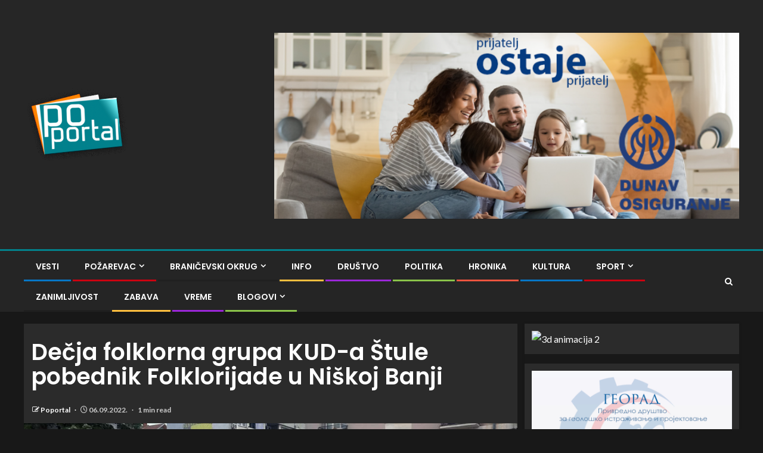

--- FILE ---
content_type: text/html; charset=UTF-8
request_url: https://poportal.rs/decja-folklorna-grupa-kud-a-stule-pobednik-folklorijade-u-niskoj-banji/
body_size: 23770
content:
<!doctype html>
<html lang="sr-RS">
<head>
    <meta charset="UTF-8">
    <meta name="viewport" content="width=device-width, initial-scale=1">
    <link rel="profile" href="http://gmpg.org/xfn/11">

    <title>Dečja folklorna grupa KUD-a Štule pobednik Folklorijade u Niškoj Banji</title>
<meta name='robots' content='max-image-preview:large, max-snippet:-1, max-video-preview:-1' />
<link rel="canonical" href="https://poportal.rs/decja-folklorna-grupa-kud-a-stule-pobednik-folklorijade-u-niskoj-banji/">
<meta name="description" content="Pod pokroviteljstvom Opštine Kučevo i Mesne zajednice Voluja dečja folklorna grupa KUD-a Štule učestvovala je na međunarodnom festivalu folklora u Niškoj Banji">
<meta property="og:title" content="Dečja folklorna grupa KUD-a Štule pobednik Folklorijade u Niškoj Banji">
<meta property="og:type" content="article">
<meta property="og:image" content="https://poportal.rs/wp-content/uploads/2022/09/stule-kucevo-02.jpg">
<meta property="og:image:width" content="1024">
<meta property="og:image:height" content="576">
<meta property="og:image:alt" content="stule kucevo 02">
<meta property="og:description" content="Pod pokroviteljstvom Opštine Kučevo i Mesne zajednice Voluja dečja folklorna grupa KUD-a Štule učestvovala je na međunarodnom festivalu folklora u Niškoj Banji">
<meta property="og:url" content="https://poportal.rs/decja-folklorna-grupa-kud-a-stule-pobednik-folklorijade-u-niskoj-banji/">
<meta property="og:locale" content="sr_RS">
<meta property="og:site_name" content="Poportal">
<meta property="article:published_time" content="2022-09-06T10:05:38+02:00">
<meta property="article:modified_time" content="2022-09-06T10:05:38+02:00">
<meta property="og:updated_time" content="2022-09-06T10:05:38+02:00">
<meta property="article:section" content="KULTURA">
<link rel='dns-prefetch' href='//fonts.googleapis.com' />
<link rel='dns-prefetch' href='//www.googletagmanager.com' />
<link rel='dns-prefetch' href='//pagead2.googlesyndication.com' />
<link rel="alternate" type="application/rss+xml" title="Poportal &raquo; довод" href="https://poportal.rs/feed/" />
<link rel="alternate" title="oEmbed (JSON)" type="application/json+oembed" href="https://poportal.rs/wp-json/oembed/1.0/embed?url=https%3A%2F%2Fpoportal.rs%2Fdecja-folklorna-grupa-kud-a-stule-pobednik-folklorijade-u-niskoj-banji%2F" />
<link rel="alternate" title="oEmbed (XML)" type="text/xml+oembed" href="https://poportal.rs/wp-json/oembed/1.0/embed?url=https%3A%2F%2Fpoportal.rs%2Fdecja-folklorna-grupa-kud-a-stule-pobednik-folklorijade-u-niskoj-banji%2F&#038;format=xml" />
<style id='wp-img-auto-sizes-contain-inline-css' type='text/css'>
img:is([sizes=auto i],[sizes^="auto," i]){contain-intrinsic-size:3000px 1500px}
/*# sourceURL=wp-img-auto-sizes-contain-inline-css */
</style>
<style id='wp-emoji-styles-inline-css' type='text/css'>

	img.wp-smiley, img.emoji {
		display: inline !important;
		border: none !important;
		box-shadow: none !important;
		height: 1em !important;
		width: 1em !important;
		margin: 0 0.07em !important;
		vertical-align: -0.1em !important;
		background: none !important;
		padding: 0 !important;
	}
/*# sourceURL=wp-emoji-styles-inline-css */
</style>
<style id='wp-block-library-inline-css' type='text/css'>
:root{--wp-block-synced-color:#7a00df;--wp-block-synced-color--rgb:122,0,223;--wp-bound-block-color:var(--wp-block-synced-color);--wp-editor-canvas-background:#ddd;--wp-admin-theme-color:#007cba;--wp-admin-theme-color--rgb:0,124,186;--wp-admin-theme-color-darker-10:#006ba1;--wp-admin-theme-color-darker-10--rgb:0,107,160.5;--wp-admin-theme-color-darker-20:#005a87;--wp-admin-theme-color-darker-20--rgb:0,90,135;--wp-admin-border-width-focus:2px}@media (min-resolution:192dpi){:root{--wp-admin-border-width-focus:1.5px}}.wp-element-button{cursor:pointer}:root .has-very-light-gray-background-color{background-color:#eee}:root .has-very-dark-gray-background-color{background-color:#313131}:root .has-very-light-gray-color{color:#eee}:root .has-very-dark-gray-color{color:#313131}:root .has-vivid-green-cyan-to-vivid-cyan-blue-gradient-background{background:linear-gradient(135deg,#00d084,#0693e3)}:root .has-purple-crush-gradient-background{background:linear-gradient(135deg,#34e2e4,#4721fb 50%,#ab1dfe)}:root .has-hazy-dawn-gradient-background{background:linear-gradient(135deg,#faaca8,#dad0ec)}:root .has-subdued-olive-gradient-background{background:linear-gradient(135deg,#fafae1,#67a671)}:root .has-atomic-cream-gradient-background{background:linear-gradient(135deg,#fdd79a,#004a59)}:root .has-nightshade-gradient-background{background:linear-gradient(135deg,#330968,#31cdcf)}:root .has-midnight-gradient-background{background:linear-gradient(135deg,#020381,#2874fc)}:root{--wp--preset--font-size--normal:16px;--wp--preset--font-size--huge:42px}.has-regular-font-size{font-size:1em}.has-larger-font-size{font-size:2.625em}.has-normal-font-size{font-size:var(--wp--preset--font-size--normal)}.has-huge-font-size{font-size:var(--wp--preset--font-size--huge)}.has-text-align-center{text-align:center}.has-text-align-left{text-align:left}.has-text-align-right{text-align:right}.has-fit-text{white-space:nowrap!important}#end-resizable-editor-section{display:none}.aligncenter{clear:both}.items-justified-left{justify-content:flex-start}.items-justified-center{justify-content:center}.items-justified-right{justify-content:flex-end}.items-justified-space-between{justify-content:space-between}.screen-reader-text{border:0;clip-path:inset(50%);height:1px;margin:-1px;overflow:hidden;padding:0;position:absolute;width:1px;word-wrap:normal!important}.screen-reader-text:focus{background-color:#ddd;clip-path:none;color:#444;display:block;font-size:1em;height:auto;left:5px;line-height:normal;padding:15px 23px 14px;text-decoration:none;top:5px;width:auto;z-index:100000}html :where(.has-border-color){border-style:solid}html :where([style*=border-top-color]){border-top-style:solid}html :where([style*=border-right-color]){border-right-style:solid}html :where([style*=border-bottom-color]){border-bottom-style:solid}html :where([style*=border-left-color]){border-left-style:solid}html :where([style*=border-width]){border-style:solid}html :where([style*=border-top-width]){border-top-style:solid}html :where([style*=border-right-width]){border-right-style:solid}html :where([style*=border-bottom-width]){border-bottom-style:solid}html :where([style*=border-left-width]){border-left-style:solid}html :where(img[class*=wp-image-]){height:auto;max-width:100%}:where(figure){margin:0 0 1em}html :where(.is-position-sticky){--wp-admin--admin-bar--position-offset:var(--wp-admin--admin-bar--height,0px)}@media screen and (max-width:600px){html :where(.is-position-sticky){--wp-admin--admin-bar--position-offset:0px}}

/*# sourceURL=wp-block-library-inline-css */
</style><style id='wp-block-image-inline-css' type='text/css'>
.wp-block-image>a,.wp-block-image>figure>a{display:inline-block}.wp-block-image img{box-sizing:border-box;height:auto;max-width:100%;vertical-align:bottom}@media not (prefers-reduced-motion){.wp-block-image img.hide{visibility:hidden}.wp-block-image img.show{animation:show-content-image .4s}}.wp-block-image[style*=border-radius] img,.wp-block-image[style*=border-radius]>a{border-radius:inherit}.wp-block-image.has-custom-border img{box-sizing:border-box}.wp-block-image.aligncenter{text-align:center}.wp-block-image.alignfull>a,.wp-block-image.alignwide>a{width:100%}.wp-block-image.alignfull img,.wp-block-image.alignwide img{height:auto;width:100%}.wp-block-image .aligncenter,.wp-block-image .alignleft,.wp-block-image .alignright,.wp-block-image.aligncenter,.wp-block-image.alignleft,.wp-block-image.alignright{display:table}.wp-block-image .aligncenter>figcaption,.wp-block-image .alignleft>figcaption,.wp-block-image .alignright>figcaption,.wp-block-image.aligncenter>figcaption,.wp-block-image.alignleft>figcaption,.wp-block-image.alignright>figcaption{caption-side:bottom;display:table-caption}.wp-block-image .alignleft{float:left;margin:.5em 1em .5em 0}.wp-block-image .alignright{float:right;margin:.5em 0 .5em 1em}.wp-block-image .aligncenter{margin-left:auto;margin-right:auto}.wp-block-image :where(figcaption){margin-bottom:1em;margin-top:.5em}.wp-block-image.is-style-circle-mask img{border-radius:9999px}@supports ((-webkit-mask-image:none) or (mask-image:none)) or (-webkit-mask-image:none){.wp-block-image.is-style-circle-mask img{border-radius:0;-webkit-mask-image:url('data:image/svg+xml;utf8,<svg viewBox="0 0 100 100" xmlns="http://www.w3.org/2000/svg"><circle cx="50" cy="50" r="50"/></svg>');mask-image:url('data:image/svg+xml;utf8,<svg viewBox="0 0 100 100" xmlns="http://www.w3.org/2000/svg"><circle cx="50" cy="50" r="50"/></svg>');mask-mode:alpha;-webkit-mask-position:center;mask-position:center;-webkit-mask-repeat:no-repeat;mask-repeat:no-repeat;-webkit-mask-size:contain;mask-size:contain}}:root :where(.wp-block-image.is-style-rounded img,.wp-block-image .is-style-rounded img){border-radius:9999px}.wp-block-image figure{margin:0}.wp-lightbox-container{display:flex;flex-direction:column;position:relative}.wp-lightbox-container img{cursor:zoom-in}.wp-lightbox-container img:hover+button{opacity:1}.wp-lightbox-container button{align-items:center;backdrop-filter:blur(16px) saturate(180%);background-color:#5a5a5a40;border:none;border-radius:4px;cursor:zoom-in;display:flex;height:20px;justify-content:center;opacity:0;padding:0;position:absolute;right:16px;text-align:center;top:16px;width:20px;z-index:100}@media not (prefers-reduced-motion){.wp-lightbox-container button{transition:opacity .2s ease}}.wp-lightbox-container button:focus-visible{outline:3px auto #5a5a5a40;outline:3px auto -webkit-focus-ring-color;outline-offset:3px}.wp-lightbox-container button:hover{cursor:pointer;opacity:1}.wp-lightbox-container button:focus{opacity:1}.wp-lightbox-container button:focus,.wp-lightbox-container button:hover,.wp-lightbox-container button:not(:hover):not(:active):not(.has-background){background-color:#5a5a5a40;border:none}.wp-lightbox-overlay{box-sizing:border-box;cursor:zoom-out;height:100vh;left:0;overflow:hidden;position:fixed;top:0;visibility:hidden;width:100%;z-index:100000}.wp-lightbox-overlay .close-button{align-items:center;cursor:pointer;display:flex;justify-content:center;min-height:40px;min-width:40px;padding:0;position:absolute;right:calc(env(safe-area-inset-right) + 16px);top:calc(env(safe-area-inset-top) + 16px);z-index:5000000}.wp-lightbox-overlay .close-button:focus,.wp-lightbox-overlay .close-button:hover,.wp-lightbox-overlay .close-button:not(:hover):not(:active):not(.has-background){background:none;border:none}.wp-lightbox-overlay .lightbox-image-container{height:var(--wp--lightbox-container-height);left:50%;overflow:hidden;position:absolute;top:50%;transform:translate(-50%,-50%);transform-origin:top left;width:var(--wp--lightbox-container-width);z-index:9999999999}.wp-lightbox-overlay .wp-block-image{align-items:center;box-sizing:border-box;display:flex;height:100%;justify-content:center;margin:0;position:relative;transform-origin:0 0;width:100%;z-index:3000000}.wp-lightbox-overlay .wp-block-image img{height:var(--wp--lightbox-image-height);min-height:var(--wp--lightbox-image-height);min-width:var(--wp--lightbox-image-width);width:var(--wp--lightbox-image-width)}.wp-lightbox-overlay .wp-block-image figcaption{display:none}.wp-lightbox-overlay button{background:none;border:none}.wp-lightbox-overlay .scrim{background-color:#fff;height:100%;opacity:.9;position:absolute;width:100%;z-index:2000000}.wp-lightbox-overlay.active{visibility:visible}@media not (prefers-reduced-motion){.wp-lightbox-overlay.active{animation:turn-on-visibility .25s both}.wp-lightbox-overlay.active img{animation:turn-on-visibility .35s both}.wp-lightbox-overlay.show-closing-animation:not(.active){animation:turn-off-visibility .35s both}.wp-lightbox-overlay.show-closing-animation:not(.active) img{animation:turn-off-visibility .25s both}.wp-lightbox-overlay.zoom.active{animation:none;opacity:1;visibility:visible}.wp-lightbox-overlay.zoom.active .lightbox-image-container{animation:lightbox-zoom-in .4s}.wp-lightbox-overlay.zoom.active .lightbox-image-container img{animation:none}.wp-lightbox-overlay.zoom.active .scrim{animation:turn-on-visibility .4s forwards}.wp-lightbox-overlay.zoom.show-closing-animation:not(.active){animation:none}.wp-lightbox-overlay.zoom.show-closing-animation:not(.active) .lightbox-image-container{animation:lightbox-zoom-out .4s}.wp-lightbox-overlay.zoom.show-closing-animation:not(.active) .lightbox-image-container img{animation:none}.wp-lightbox-overlay.zoom.show-closing-animation:not(.active) .scrim{animation:turn-off-visibility .4s forwards}}@keyframes show-content-image{0%{visibility:hidden}99%{visibility:hidden}to{visibility:visible}}@keyframes turn-on-visibility{0%{opacity:0}to{opacity:1}}@keyframes turn-off-visibility{0%{opacity:1;visibility:visible}99%{opacity:0;visibility:visible}to{opacity:0;visibility:hidden}}@keyframes lightbox-zoom-in{0%{transform:translate(calc((-100vw + var(--wp--lightbox-scrollbar-width))/2 + var(--wp--lightbox-initial-left-position)),calc(-50vh + var(--wp--lightbox-initial-top-position))) scale(var(--wp--lightbox-scale))}to{transform:translate(-50%,-50%) scale(1)}}@keyframes lightbox-zoom-out{0%{transform:translate(-50%,-50%) scale(1);visibility:visible}99%{visibility:visible}to{transform:translate(calc((-100vw + var(--wp--lightbox-scrollbar-width))/2 + var(--wp--lightbox-initial-left-position)),calc(-50vh + var(--wp--lightbox-initial-top-position))) scale(var(--wp--lightbox-scale));visibility:hidden}}
/*# sourceURL=https://poportal.rs/wp-includes/blocks/image/style.min.css */
</style>
<style id='wp-block-image-theme-inline-css' type='text/css'>
:root :where(.wp-block-image figcaption){color:#555;font-size:13px;text-align:center}.is-dark-theme :root :where(.wp-block-image figcaption){color:#ffffffa6}.wp-block-image{margin:0 0 1em}
/*# sourceURL=https://poportal.rs/wp-includes/blocks/image/theme.min.css */
</style>
<style id='wp-block-columns-inline-css' type='text/css'>
.wp-block-columns{box-sizing:border-box;display:flex;flex-wrap:wrap!important}@media (min-width:782px){.wp-block-columns{flex-wrap:nowrap!important}}.wp-block-columns{align-items:normal!important}.wp-block-columns.are-vertically-aligned-top{align-items:flex-start}.wp-block-columns.are-vertically-aligned-center{align-items:center}.wp-block-columns.are-vertically-aligned-bottom{align-items:flex-end}@media (max-width:781px){.wp-block-columns:not(.is-not-stacked-on-mobile)>.wp-block-column{flex-basis:100%!important}}@media (min-width:782px){.wp-block-columns:not(.is-not-stacked-on-mobile)>.wp-block-column{flex-basis:0;flex-grow:1}.wp-block-columns:not(.is-not-stacked-on-mobile)>.wp-block-column[style*=flex-basis]{flex-grow:0}}.wp-block-columns.is-not-stacked-on-mobile{flex-wrap:nowrap!important}.wp-block-columns.is-not-stacked-on-mobile>.wp-block-column{flex-basis:0;flex-grow:1}.wp-block-columns.is-not-stacked-on-mobile>.wp-block-column[style*=flex-basis]{flex-grow:0}:where(.wp-block-columns){margin-bottom:1.75em}:where(.wp-block-columns.has-background){padding:1.25em 2.375em}.wp-block-column{flex-grow:1;min-width:0;overflow-wrap:break-word;word-break:break-word}.wp-block-column.is-vertically-aligned-top{align-self:flex-start}.wp-block-column.is-vertically-aligned-center{align-self:center}.wp-block-column.is-vertically-aligned-bottom{align-self:flex-end}.wp-block-column.is-vertically-aligned-stretch{align-self:stretch}.wp-block-column.is-vertically-aligned-bottom,.wp-block-column.is-vertically-aligned-center,.wp-block-column.is-vertically-aligned-top{width:100%}
/*# sourceURL=https://poportal.rs/wp-includes/blocks/columns/style.min.css */
</style>
<style id='wp-block-group-inline-css' type='text/css'>
.wp-block-group{box-sizing:border-box}:where(.wp-block-group.wp-block-group-is-layout-constrained){position:relative}
/*# sourceURL=https://poportal.rs/wp-includes/blocks/group/style.min.css */
</style>
<style id='wp-block-group-theme-inline-css' type='text/css'>
:where(.wp-block-group.has-background){padding:1.25em 2.375em}
/*# sourceURL=https://poportal.rs/wp-includes/blocks/group/theme.min.css */
</style>
<style id='wp-block-paragraph-inline-css' type='text/css'>
.is-small-text{font-size:.875em}.is-regular-text{font-size:1em}.is-large-text{font-size:2.25em}.is-larger-text{font-size:3em}.has-drop-cap:not(:focus):first-letter{float:left;font-size:8.4em;font-style:normal;font-weight:100;line-height:.68;margin:.05em .1em 0 0;text-transform:uppercase}body.rtl .has-drop-cap:not(:focus):first-letter{float:none;margin-left:.1em}p.has-drop-cap.has-background{overflow:hidden}:root :where(p.has-background){padding:1.25em 2.375em}:where(p.has-text-color:not(.has-link-color)) a{color:inherit}p.has-text-align-left[style*="writing-mode:vertical-lr"],p.has-text-align-right[style*="writing-mode:vertical-rl"]{rotate:180deg}
/*# sourceURL=https://poportal.rs/wp-includes/blocks/paragraph/style.min.css */
</style>
<style id='global-styles-inline-css' type='text/css'>
:root{--wp--preset--aspect-ratio--square: 1;--wp--preset--aspect-ratio--4-3: 4/3;--wp--preset--aspect-ratio--3-4: 3/4;--wp--preset--aspect-ratio--3-2: 3/2;--wp--preset--aspect-ratio--2-3: 2/3;--wp--preset--aspect-ratio--16-9: 16/9;--wp--preset--aspect-ratio--9-16: 9/16;--wp--preset--color--black: #000000;--wp--preset--color--cyan-bluish-gray: #abb8c3;--wp--preset--color--white: #ffffff;--wp--preset--color--pale-pink: #f78da7;--wp--preset--color--vivid-red: #cf2e2e;--wp--preset--color--luminous-vivid-orange: #ff6900;--wp--preset--color--luminous-vivid-amber: #fcb900;--wp--preset--color--light-green-cyan: #7bdcb5;--wp--preset--color--vivid-green-cyan: #00d084;--wp--preset--color--pale-cyan-blue: #8ed1fc;--wp--preset--color--vivid-cyan-blue: #0693e3;--wp--preset--color--vivid-purple: #9b51e0;--wp--preset--gradient--vivid-cyan-blue-to-vivid-purple: linear-gradient(135deg,rgb(6,147,227) 0%,rgb(155,81,224) 100%);--wp--preset--gradient--light-green-cyan-to-vivid-green-cyan: linear-gradient(135deg,rgb(122,220,180) 0%,rgb(0,208,130) 100%);--wp--preset--gradient--luminous-vivid-amber-to-luminous-vivid-orange: linear-gradient(135deg,rgb(252,185,0) 0%,rgb(255,105,0) 100%);--wp--preset--gradient--luminous-vivid-orange-to-vivid-red: linear-gradient(135deg,rgb(255,105,0) 0%,rgb(207,46,46) 100%);--wp--preset--gradient--very-light-gray-to-cyan-bluish-gray: linear-gradient(135deg,rgb(238,238,238) 0%,rgb(169,184,195) 100%);--wp--preset--gradient--cool-to-warm-spectrum: linear-gradient(135deg,rgb(74,234,220) 0%,rgb(151,120,209) 20%,rgb(207,42,186) 40%,rgb(238,44,130) 60%,rgb(251,105,98) 80%,rgb(254,248,76) 100%);--wp--preset--gradient--blush-light-purple: linear-gradient(135deg,rgb(255,206,236) 0%,rgb(152,150,240) 100%);--wp--preset--gradient--blush-bordeaux: linear-gradient(135deg,rgb(254,205,165) 0%,rgb(254,45,45) 50%,rgb(107,0,62) 100%);--wp--preset--gradient--luminous-dusk: linear-gradient(135deg,rgb(255,203,112) 0%,rgb(199,81,192) 50%,rgb(65,88,208) 100%);--wp--preset--gradient--pale-ocean: linear-gradient(135deg,rgb(255,245,203) 0%,rgb(182,227,212) 50%,rgb(51,167,181) 100%);--wp--preset--gradient--electric-grass: linear-gradient(135deg,rgb(202,248,128) 0%,rgb(113,206,126) 100%);--wp--preset--gradient--midnight: linear-gradient(135deg,rgb(2,3,129) 0%,rgb(40,116,252) 100%);--wp--preset--font-size--small: 13px;--wp--preset--font-size--medium: 20px;--wp--preset--font-size--large: 36px;--wp--preset--font-size--x-large: 42px;--wp--preset--spacing--20: 0.44rem;--wp--preset--spacing--30: 0.67rem;--wp--preset--spacing--40: 1rem;--wp--preset--spacing--50: 1.5rem;--wp--preset--spacing--60: 2.25rem;--wp--preset--spacing--70: 3.38rem;--wp--preset--spacing--80: 5.06rem;--wp--preset--shadow--natural: 6px 6px 9px rgba(0, 0, 0, 0.2);--wp--preset--shadow--deep: 12px 12px 50px rgba(0, 0, 0, 0.4);--wp--preset--shadow--sharp: 6px 6px 0px rgba(0, 0, 0, 0.2);--wp--preset--shadow--outlined: 6px 6px 0px -3px rgb(255, 255, 255), 6px 6px rgb(0, 0, 0);--wp--preset--shadow--crisp: 6px 6px 0px rgb(0, 0, 0);}:root { --wp--style--global--content-size: 805px;--wp--style--global--wide-size: 1200px; }:where(body) { margin: 0; }.wp-site-blocks > .alignleft { float: left; margin-right: 2em; }.wp-site-blocks > .alignright { float: right; margin-left: 2em; }.wp-site-blocks > .aligncenter { justify-content: center; margin-left: auto; margin-right: auto; }:where(.wp-site-blocks) > * { margin-block-start: 24px; margin-block-end: 0; }:where(.wp-site-blocks) > :first-child { margin-block-start: 0; }:where(.wp-site-blocks) > :last-child { margin-block-end: 0; }:root { --wp--style--block-gap: 24px; }:root :where(.is-layout-flow) > :first-child{margin-block-start: 0;}:root :where(.is-layout-flow) > :last-child{margin-block-end: 0;}:root :where(.is-layout-flow) > *{margin-block-start: 24px;margin-block-end: 0;}:root :where(.is-layout-constrained) > :first-child{margin-block-start: 0;}:root :where(.is-layout-constrained) > :last-child{margin-block-end: 0;}:root :where(.is-layout-constrained) > *{margin-block-start: 24px;margin-block-end: 0;}:root :where(.is-layout-flex){gap: 24px;}:root :where(.is-layout-grid){gap: 24px;}.is-layout-flow > .alignleft{float: left;margin-inline-start: 0;margin-inline-end: 2em;}.is-layout-flow > .alignright{float: right;margin-inline-start: 2em;margin-inline-end: 0;}.is-layout-flow > .aligncenter{margin-left: auto !important;margin-right: auto !important;}.is-layout-constrained > .alignleft{float: left;margin-inline-start: 0;margin-inline-end: 2em;}.is-layout-constrained > .alignright{float: right;margin-inline-start: 2em;margin-inline-end: 0;}.is-layout-constrained > .aligncenter{margin-left: auto !important;margin-right: auto !important;}.is-layout-constrained > :where(:not(.alignleft):not(.alignright):not(.alignfull)){max-width: var(--wp--style--global--content-size);margin-left: auto !important;margin-right: auto !important;}.is-layout-constrained > .alignwide{max-width: var(--wp--style--global--wide-size);}body .is-layout-flex{display: flex;}.is-layout-flex{flex-wrap: wrap;align-items: center;}.is-layout-flex > :is(*, div){margin: 0;}body .is-layout-grid{display: grid;}.is-layout-grid > :is(*, div){margin: 0;}body{padding-top: 0px;padding-right: 0px;padding-bottom: 0px;padding-left: 0px;}a:where(:not(.wp-element-button)){text-decoration: none;}:root :where(.wp-element-button, .wp-block-button__link){background-color: #32373c;border-radius: 0;border-width: 0;color: #fff;font-family: inherit;font-size: inherit;font-style: inherit;font-weight: inherit;letter-spacing: inherit;line-height: inherit;padding-top: calc(0.667em + 2px);padding-right: calc(1.333em + 2px);padding-bottom: calc(0.667em + 2px);padding-left: calc(1.333em + 2px);text-decoration: none;text-transform: inherit;}.has-black-color{color: var(--wp--preset--color--black) !important;}.has-cyan-bluish-gray-color{color: var(--wp--preset--color--cyan-bluish-gray) !important;}.has-white-color{color: var(--wp--preset--color--white) !important;}.has-pale-pink-color{color: var(--wp--preset--color--pale-pink) !important;}.has-vivid-red-color{color: var(--wp--preset--color--vivid-red) !important;}.has-luminous-vivid-orange-color{color: var(--wp--preset--color--luminous-vivid-orange) !important;}.has-luminous-vivid-amber-color{color: var(--wp--preset--color--luminous-vivid-amber) !important;}.has-light-green-cyan-color{color: var(--wp--preset--color--light-green-cyan) !important;}.has-vivid-green-cyan-color{color: var(--wp--preset--color--vivid-green-cyan) !important;}.has-pale-cyan-blue-color{color: var(--wp--preset--color--pale-cyan-blue) !important;}.has-vivid-cyan-blue-color{color: var(--wp--preset--color--vivid-cyan-blue) !important;}.has-vivid-purple-color{color: var(--wp--preset--color--vivid-purple) !important;}.has-black-background-color{background-color: var(--wp--preset--color--black) !important;}.has-cyan-bluish-gray-background-color{background-color: var(--wp--preset--color--cyan-bluish-gray) !important;}.has-white-background-color{background-color: var(--wp--preset--color--white) !important;}.has-pale-pink-background-color{background-color: var(--wp--preset--color--pale-pink) !important;}.has-vivid-red-background-color{background-color: var(--wp--preset--color--vivid-red) !important;}.has-luminous-vivid-orange-background-color{background-color: var(--wp--preset--color--luminous-vivid-orange) !important;}.has-luminous-vivid-amber-background-color{background-color: var(--wp--preset--color--luminous-vivid-amber) !important;}.has-light-green-cyan-background-color{background-color: var(--wp--preset--color--light-green-cyan) !important;}.has-vivid-green-cyan-background-color{background-color: var(--wp--preset--color--vivid-green-cyan) !important;}.has-pale-cyan-blue-background-color{background-color: var(--wp--preset--color--pale-cyan-blue) !important;}.has-vivid-cyan-blue-background-color{background-color: var(--wp--preset--color--vivid-cyan-blue) !important;}.has-vivid-purple-background-color{background-color: var(--wp--preset--color--vivid-purple) !important;}.has-black-border-color{border-color: var(--wp--preset--color--black) !important;}.has-cyan-bluish-gray-border-color{border-color: var(--wp--preset--color--cyan-bluish-gray) !important;}.has-white-border-color{border-color: var(--wp--preset--color--white) !important;}.has-pale-pink-border-color{border-color: var(--wp--preset--color--pale-pink) !important;}.has-vivid-red-border-color{border-color: var(--wp--preset--color--vivid-red) !important;}.has-luminous-vivid-orange-border-color{border-color: var(--wp--preset--color--luminous-vivid-orange) !important;}.has-luminous-vivid-amber-border-color{border-color: var(--wp--preset--color--luminous-vivid-amber) !important;}.has-light-green-cyan-border-color{border-color: var(--wp--preset--color--light-green-cyan) !important;}.has-vivid-green-cyan-border-color{border-color: var(--wp--preset--color--vivid-green-cyan) !important;}.has-pale-cyan-blue-border-color{border-color: var(--wp--preset--color--pale-cyan-blue) !important;}.has-vivid-cyan-blue-border-color{border-color: var(--wp--preset--color--vivid-cyan-blue) !important;}.has-vivid-purple-border-color{border-color: var(--wp--preset--color--vivid-purple) !important;}.has-vivid-cyan-blue-to-vivid-purple-gradient-background{background: var(--wp--preset--gradient--vivid-cyan-blue-to-vivid-purple) !important;}.has-light-green-cyan-to-vivid-green-cyan-gradient-background{background: var(--wp--preset--gradient--light-green-cyan-to-vivid-green-cyan) !important;}.has-luminous-vivid-amber-to-luminous-vivid-orange-gradient-background{background: var(--wp--preset--gradient--luminous-vivid-amber-to-luminous-vivid-orange) !important;}.has-luminous-vivid-orange-to-vivid-red-gradient-background{background: var(--wp--preset--gradient--luminous-vivid-orange-to-vivid-red) !important;}.has-very-light-gray-to-cyan-bluish-gray-gradient-background{background: var(--wp--preset--gradient--very-light-gray-to-cyan-bluish-gray) !important;}.has-cool-to-warm-spectrum-gradient-background{background: var(--wp--preset--gradient--cool-to-warm-spectrum) !important;}.has-blush-light-purple-gradient-background{background: var(--wp--preset--gradient--blush-light-purple) !important;}.has-blush-bordeaux-gradient-background{background: var(--wp--preset--gradient--blush-bordeaux) !important;}.has-luminous-dusk-gradient-background{background: var(--wp--preset--gradient--luminous-dusk) !important;}.has-pale-ocean-gradient-background{background: var(--wp--preset--gradient--pale-ocean) !important;}.has-electric-grass-gradient-background{background: var(--wp--preset--gradient--electric-grass) !important;}.has-midnight-gradient-background{background: var(--wp--preset--gradient--midnight) !important;}.has-small-font-size{font-size: var(--wp--preset--font-size--small) !important;}.has-medium-font-size{font-size: var(--wp--preset--font-size--medium) !important;}.has-large-font-size{font-size: var(--wp--preset--font-size--large) !important;}.has-x-large-font-size{font-size: var(--wp--preset--font-size--x-large) !important;}
/*# sourceURL=global-styles-inline-css */
</style>
<style id='core-block-supports-inline-css' type='text/css'>
.wp-container-core-columns-is-layout-28f84493{flex-wrap:nowrap;}
/*# sourceURL=core-block-supports-inline-css */
</style>

<link rel='stylesheet' id='aft-icons-css' href='https://poportal.rs/wp-content/themes/enternews/assets/icons/style.css?ver=6.9' type='text/css' media='all' />
<link rel='stylesheet' id='bootstrap-css' href='https://poportal.rs/wp-content/themes/enternews/assets/bootstrap/css/bootstrap.min.css?ver=6.9' type='text/css' media='all' />
<link rel='stylesheet' id='slick-css-css' href='https://poportal.rs/wp-content/themes/enternews/assets/slick/css/slick.min.css?ver=6.9' type='text/css' media='all' />
<link rel='stylesheet' id='sidr-css' href='https://poportal.rs/wp-content/themes/enternews/assets/sidr/css/jquery.sidr.dark.css?ver=6.9' type='text/css' media='all' />
<link rel='stylesheet' id='magnific-popup-css' href='https://poportal.rs/wp-content/themes/enternews/assets/magnific-popup/magnific-popup.css?ver=6.9' type='text/css' media='all' />
<link rel='stylesheet' id='enternews-google-fonts-css' href='https://fonts.googleapis.com/css?family=Lato:400,300,400italic,900,700|Poppins:300,400,500,600,700|Roboto:100,300,400,500,700&#038;subset=latin,latin-ext' type='text/css' media='all' />
<link rel='stylesheet' id='enternews-style-css' href='https://poportal.rs/wp-content/themes/enternews/style.css?ver=6.9' type='text/css' media='all' />
<style id='enternews-style-inline-css' type='text/css'>

        
            body,
            button,
            input,
            select,
            optgroup,
            textarea,
            p,
            .min-read,
            .enternews-widget.widget ul.cat-links li a
            {
            font-family: Lato;
            }
        
                    .enternews-widget.widget ul.nav-tabs li a,
            .nav-tabs>li,
            .main-navigation ul li a,
            body .post-excerpt,
            .sidebar-area .social-widget-menu ul li a .screen-reader-text,
            .site-title, h1, h2, h3, h4, h5, h6 {
            font-family: Poppins;
            }
        
                    .enternews-widget.widget .widget-title + ul li a,
            h4.af-author-display-name,
            .exclusive-posts .marquee a .circle-title-texts h4,
            .read-title h4 {
            font-family: Roboto;
            }

        

                    #af-preloader{
            background-color: #f5f2ee            }
        
        
            body.aft-default-mode .aft-widget-background-secondary-background.widget.enternews_youtube_video_slider_widget .widget-block .af-widget-body,
            body .post-excerpt::before,
            .enternews-widget .woocommerce-product-search button[type="submit"],
            body .enternews_author_info_widget.aft-widget-background-secondary-background.widget .widget-block,
            body .aft-widget-background-secondary-background.widget .widget-block .read-single,
            .secondary-sidebar-background #secondary,
            body .enternews_tabbed_posts_widget .nav-tabs > li > a.active,
            body .enternews_tabbed_posts_widget .nav-tabs > li > a.active:hover,
            body.aft-default-mode .enternews_posts_slider_widget.aft-widget-background-secondary-background .widget-block,
            body.aft-dark-mode .enternews_posts_slider_widget.aft-widget-background-secondary-background .widget-block,

            .aft-widget-background-secondary-background .social-widget-menu ul li a,
            .aft-widget-background-secondary-background .social-widget-menu ul li a[href*="facebook.com"],
            .aft-widget-background-secondary-background .social-widget-menu ul li a[href*="dribble.com"],
            .aft-widget-background-secondary-background .social-widget-menu ul li a[href*="vk.com"],
            .aft-widget-background-secondary-background .social-widget-menu ul li a[href*="x.com"],
            .aft-widget-background-secondary-background .social-widget-menu ul li a[href*="twitter.com"],
            .aft-widget-background-secondary-background .social-widget-menu ul li a[href*="linkedin.com"],
            .aft-widget-background-secondary-background .social-widget-menu ul li a[href*="instagram.com"],
            .aft-widget-background-secondary-background .social-widget-menu ul li a[href*="youtube.com"],
            .aft-widget-background-secondary-background .social-widget-menu ul li a[href*="vimeo.com"],
            .aft-widget-background-secondary-background .social-widget-menu ul li a[href*="pinterest.com"],
            .aft-widget-background-secondary-background .social-widget-menu ul li a[href*="tumblr.com"],
            .aft-widget-background-secondary-background .social-widget-menu ul li a[href*="wordpress.org"],
            .aft-widget-background-secondary-background .social-widget-menu ul li a[href*="whatsapp.com"],
            .aft-widget-background-secondary-background .social-widget-menu ul li a[href*="reddit.com"],
            .aft-widget-background-secondary-background .social-widget-menu ul li a[href*="t.me"],
            .aft-widget-background-secondary-background .social-widget-menu ul li a[href*="ok.ru"],
            .aft-widget-background-secondary-background .social-widget-menu ul li a[href*="wechat.com"],
            .aft-widget-background-secondary-background .social-widget-menu ul li a[href*="weibo.com"],
            .aft-widget-background-secondary-background .social-widget-menu ul li a[href*="github.com"],

            body.aft-dark-mode .is-style-fill a.wp-block-button__link:not(.has-text-color),
            body.aft-default-mode .is-style-fill a.wp-block-button__link:not(.has-text-color),

            body.aft-default-mode .aft-main-banner-section .af-banner-carousel-1.secondary-background,
            body.aft-dark-mode .aft-main-banner-section .af-banner-carousel-1.secondary-background,

            body.aft-default-mode .aft-main-banner-section .af-editors-pick .secondary-background .af-sec-post .read-single,
            body.aft-dark-mode .aft-main-banner-section .af-editors-pick .secondary-background .af-sec-post .read-single,

            body.aft-default-mode .aft-main-banner-section .af-trending-news-part .trending-posts.secondary-background .read-single,
            body.aft-dark-mode .aft-main-banner-section .af-trending-news-part .trending-posts.secondary-background .read-single,

            body.aft-dark-mode.alternative-sidebar-background #secondary .widget-title .header-after::before,
            body.aft-default-mode .wp-block-group .wp-block-comments-title::before,
            body.aft-default-mode .wp-block-group .wp-block-heading::before,
            body.aft-default-mode .wp-block-search__label::before,
            body .widget-title .header-after:before,
            body .widget-title .category-color-1.header-after::before,
            body .header-style1 .header-right-part .popular-tag-custom-link > div.custom-menu-link a > span,
            body .aft-home-icon,
            body.aft-dark-mode input[type="submit"],
            body .entry-header-details .af-post-format i:after,
            body.aft-default-mode .enternews-pagination .nav-links .page-numbers.current,
            body #scroll-up,
            .wp-block-search__button,
            body.aft-dark-mode button,
            body.aft-dark-mode input[type="button"],
            body.aft-dark-mode input[type="reset"],
            body.aft-dark-mode input[type="submit"],
            body input[type="reset"],
            body input[type="submit"],
            body input[type="button"],
            body .inner-suscribe input[type=submit],
            body .widget-title .header-after:after,
            body .widget-title .category-color-1.header-after:after,
            body.aft-default-mode .inner-suscribe input[type=submit],
            body.aft-default-mode .enternews_tabbed_posts_widget .nav-tabs > li > a.active:hover,
            body.aft-default-mode .enternews_tabbed_posts_widget .nav-tabs > li > a.active,
            body .aft-main-banner-section .aft-trending-latest-popular .nav-tabs>li.active,
            body .header-style1 .header-right-part > div.custom-menu-link > a,
            body .aft-popular-taxonomies-lists ul li a span.tag-count,
            body .aft-widget-background-secondary-background.widget .widget-block .read-single
            {
            background-color: #02828c;
            }
            body.aft-dark-mode .is-style-outline a.wp-block-button__link:not(.has-text-color):hover,
            body.aft-default-mode .is-style-outline a.wp-block-button__link:not(.has-text-color):hover,
            body.aft-dark-mode .is-style-outline a.wp-block-button__link:not(.has-text-color),
            body.aft-default-mode .is-style-outline a.wp-block-button__link:not(.has-text-color),
            body.aft-dark-mode:not(.alternative-sidebar-background) #secondary .color-pad .wp-calendar-nav span a:not(.enternews-categories),
            body .enternews-pagination .nav-links .page-numbers:not(.current),
            body.aft-dark-mode .site-footer #wp-calendar tfoot tr td a,
            body.aft-dark-mode #wp-calendar tfoot td a,
            body.aft-default-mode .site-footer #wp-calendar tfoot tr td a,
            body.aft-default-mode #wp-calendar tfoot td a,
            body.aft-dark-mode #wp-calendar tfoot td a,
            body.aft-default-mode .wp-calendar-nav span a,
            body.aft-default-mode .wp-calendar-nav span a:visited,
            body.aft-dark-mode .wp-calendar-nav span a,
            body.aft-dark-mode #wp-calendar tbody td a,
            body.aft-dark-mode #wp-calendar tbody td#today,
            body.aft-dark-mode:not(.alternative-sidebar-background) #secondary .color-pad #wp-calendar tbody td a:not(.enternews-categories),
            body.aft-default-mode #wp-calendar tbody td#today,
            body.aft-default-mode #wp-calendar tbody td a,
            body.aft-default-mode .sticky .read-title h4 a:before {
            color: #02828c;
            }

            body .post-excerpt {
            border-left-color: #02828c;
            }

            body.aft-dark-mode .read-img .min-read-post-comment:after,
            body.aft-default-mode .read-img .min-read-post-comment:after{
            border-top-color: #02828c;
            }

            body .af-fancy-spinner .af-ring:nth-child(1){
            border-right-color: #02828c;
            }
            body.aft-dark-mode .enternews-pagination .nav-links .page-numbers.current {
            background-color: #02828c;
            }
            body.aft-dark-mode .is-style-outline a.wp-block-button__link:not(.has-text-color),
            body.aft-default-mode .is-style-outline a.wp-block-button__link:not(.has-text-color),
            body.aft-dark-mode .enternews-pagination .nav-links .page-numbers,
            body.aft-default-mode .enternews-pagination .nav-links .page-numbers,
            body .af-sp-wave:after,
            body .bottom-bar{
            border-color: #02828c;
            }

        
        .elementor-default .elementor-section.elementor-section-full_width > .elementor-container,
        .elementor-default .elementor-section.elementor-section-boxed > .elementor-container,
        .elementor-page .elementor-section.elementor-section-full_width > .elementor-container,
        .elementor-page .elementor-section.elementor-section-boxed > .elementor-container{
        max-width: 1200px;
        }
        .full-width-content .elementor-section-stretched,
        .align-content-left .elementor-section-stretched,
        .align-content-right .elementor-section-stretched {
        max-width: 100%;
        left: 0 !important;
        }

/*# sourceURL=enternews-style-inline-css */
</style>
<script type="text/javascript" src="https://poportal.rs/wp-includes/js/jquery/jquery.min.js?ver=3.7.1" id="jquery-core-js"></script>
<script type="text/javascript" src="https://poportal.rs/wp-includes/js/jquery/jquery-migrate.min.js?ver=3.4.1" id="jquery-migrate-js"></script>
<link rel="https://api.w.org/" href="https://poportal.rs/wp-json/" /><link rel="alternate" title="JSON" type="application/json" href="https://poportal.rs/wp-json/wp/v2/posts/74769" /><link rel="EditURI" type="application/rsd+xml" title="RSD" href="https://poportal.rs/xmlrpc.php?rsd" />
<meta name="generator" content="WordPress 6.9" />
<link rel='shortlink' href='https://poportal.rs/?p=74769' />
<meta name="generator" content="Site Kit by Google 1.170.0" />
<!-- Google AdSense meta tags added by Site Kit -->
<meta name="google-adsense-platform-account" content="ca-host-pub-2644536267352236">
<meta name="google-adsense-platform-domain" content="sitekit.withgoogle.com">
<!-- End Google AdSense meta tags added by Site Kit -->
<script data-ad-client="ca-pub-4432209136367536" async src="https://pagead2.googlesyndication.com/pagead/js/adsbygoogle.js"></script>
<meta name="google-site-verification" content="AcXHT1LdwMJLqf6eA3NEBP0nH8DykIycRWE59MbgB3Q" />

<!-- Google Tag Manager -->
<script>(function(w,d,s,l,i){w[l]=w[l]||[];w[l].push({'gtm.start':
new Date().getTime(),event:'gtm.js'});var f=d.getElementsByTagName(s)[0],
j=d.createElement(s),dl=l!='dataLayer'?'&l='+l:'';j.async=true;j.src=
'https://www.googletagmanager.com/gtm.js?id='+i+dl;f.parentNode.insertBefore(j,f);
})(window,document,'script','dataLayer','GTM-W5GDBGL');</script>
<!-- End Google Tag Manager -->

<!-- Google tag (gtag.js) -->
<script async src="https://www.googletagmanager.com/gtag/js?id=G-J13Z0314KT"></script>
<script>
  window.dataLayer = window.dataLayer || [];
  function gtag(){dataLayer.push(arguments);}
  gtag('js', new Date());

  gtag('config', 'G-J13Z0314KT');
</script>        <style type="text/css">
                        .site-title,
            .site-description {
                position: absolute;
                clip: rect(1px, 1px, 1px, 1px);
                display: none;
            }

            
            

        </style>
        
<!-- Google AdSense snippet added by Site Kit -->
<script type="text/javascript" async="async" src="https://pagead2.googlesyndication.com/pagead/js/adsbygoogle.js?client=ca-pub-4432209136367536&amp;host=ca-host-pub-2644536267352236" crossorigin="anonymous"></script>

<!-- End Google AdSense snippet added by Site Kit -->
<style type="text/css">.saboxplugin-wrap{-webkit-box-sizing:border-box;-moz-box-sizing:border-box;-ms-box-sizing:border-box;box-sizing:border-box;border:1px solid #eee;width:100%;clear:both;display:block;overflow:hidden;word-wrap:break-word;position:relative}.saboxplugin-wrap .saboxplugin-gravatar{float:left;padding:0 20px 20px 20px}.saboxplugin-wrap .saboxplugin-gravatar img{max-width:100px;height:auto;border-radius:0;}.saboxplugin-wrap .saboxplugin-authorname{font-size:18px;line-height:1;margin:20px 0 0 20px;display:block}.saboxplugin-wrap .saboxplugin-authorname a{text-decoration:none}.saboxplugin-wrap .saboxplugin-authorname a:focus{outline:0}.saboxplugin-wrap .saboxplugin-desc{display:block;margin:5px 20px}.saboxplugin-wrap .saboxplugin-desc a{text-decoration:underline}.saboxplugin-wrap .saboxplugin-desc p{margin:5px 0 12px}.saboxplugin-wrap .saboxplugin-web{margin:0 20px 15px;text-align:left}.saboxplugin-wrap .sab-web-position{text-align:right}.saboxplugin-wrap .saboxplugin-web a{color:#ccc;text-decoration:none}.saboxplugin-wrap .saboxplugin-socials{position:relative;display:block;background:#fcfcfc;padding:5px;border-top:1px solid #eee}.saboxplugin-wrap .saboxplugin-socials a svg{width:20px;height:20px}.saboxplugin-wrap .saboxplugin-socials a svg .st2{fill:#fff; transform-origin:center center;}.saboxplugin-wrap .saboxplugin-socials a svg .st1{fill:rgba(0,0,0,.3)}.saboxplugin-wrap .saboxplugin-socials a:hover{opacity:.8;-webkit-transition:opacity .4s;-moz-transition:opacity .4s;-o-transition:opacity .4s;transition:opacity .4s;box-shadow:none!important;-webkit-box-shadow:none!important}.saboxplugin-wrap .saboxplugin-socials .saboxplugin-icon-color{box-shadow:none;padding:0;border:0;-webkit-transition:opacity .4s;-moz-transition:opacity .4s;-o-transition:opacity .4s;transition:opacity .4s;display:inline-block;color:#fff;font-size:0;text-decoration:inherit;margin:5px;-webkit-border-radius:0;-moz-border-radius:0;-ms-border-radius:0;-o-border-radius:0;border-radius:0;overflow:hidden}.saboxplugin-wrap .saboxplugin-socials .saboxplugin-icon-grey{text-decoration:inherit;box-shadow:none;position:relative;display:-moz-inline-stack;display:inline-block;vertical-align:middle;zoom:1;margin:10px 5px;color:#444;fill:#444}.clearfix:after,.clearfix:before{content:' ';display:table;line-height:0;clear:both}.ie7 .clearfix{zoom:1}.saboxplugin-socials.sabox-colored .saboxplugin-icon-color .sab-twitch{border-color:#38245c}.saboxplugin-socials.sabox-colored .saboxplugin-icon-color .sab-behance{border-color:#003eb0}.saboxplugin-socials.sabox-colored .saboxplugin-icon-color .sab-deviantart{border-color:#036824}.saboxplugin-socials.sabox-colored .saboxplugin-icon-color .sab-digg{border-color:#00327c}.saboxplugin-socials.sabox-colored .saboxplugin-icon-color .sab-dribbble{border-color:#ba1655}.saboxplugin-socials.sabox-colored .saboxplugin-icon-color .sab-facebook{border-color:#1e2e4f}.saboxplugin-socials.sabox-colored .saboxplugin-icon-color .sab-flickr{border-color:#003576}.saboxplugin-socials.sabox-colored .saboxplugin-icon-color .sab-github{border-color:#264874}.saboxplugin-socials.sabox-colored .saboxplugin-icon-color .sab-google{border-color:#0b51c5}.saboxplugin-socials.sabox-colored .saboxplugin-icon-color .sab-html5{border-color:#902e13}.saboxplugin-socials.sabox-colored .saboxplugin-icon-color .sab-instagram{border-color:#1630aa}.saboxplugin-socials.sabox-colored .saboxplugin-icon-color .sab-linkedin{border-color:#00344f}.saboxplugin-socials.sabox-colored .saboxplugin-icon-color .sab-pinterest{border-color:#5b040e}.saboxplugin-socials.sabox-colored .saboxplugin-icon-color .sab-reddit{border-color:#992900}.saboxplugin-socials.sabox-colored .saboxplugin-icon-color .sab-rss{border-color:#a43b0a}.saboxplugin-socials.sabox-colored .saboxplugin-icon-color .sab-sharethis{border-color:#5d8420}.saboxplugin-socials.sabox-colored .saboxplugin-icon-color .sab-soundcloud{border-color:#995200}.saboxplugin-socials.sabox-colored .saboxplugin-icon-color .sab-spotify{border-color:#0f612c}.saboxplugin-socials.sabox-colored .saboxplugin-icon-color .sab-stackoverflow{border-color:#a95009}.saboxplugin-socials.sabox-colored .saboxplugin-icon-color .sab-steam{border-color:#006388}.saboxplugin-socials.sabox-colored .saboxplugin-icon-color .sab-user_email{border-color:#b84e05}.saboxplugin-socials.sabox-colored .saboxplugin-icon-color .sab-tumblr{border-color:#10151b}.saboxplugin-socials.sabox-colored .saboxplugin-icon-color .sab-twitter{border-color:#0967a0}.saboxplugin-socials.sabox-colored .saboxplugin-icon-color .sab-vimeo{border-color:#0d7091}.saboxplugin-socials.sabox-colored .saboxplugin-icon-color .sab-windows{border-color:#003f71}.saboxplugin-socials.sabox-colored .saboxplugin-icon-color .sab-whatsapp{border-color:#003f71}.saboxplugin-socials.sabox-colored .saboxplugin-icon-color .sab-wordpress{border-color:#0f3647}.saboxplugin-socials.sabox-colored .saboxplugin-icon-color .sab-yahoo{border-color:#14002d}.saboxplugin-socials.sabox-colored .saboxplugin-icon-color .sab-youtube{border-color:#900}.saboxplugin-socials.sabox-colored .saboxplugin-icon-color .sab-xing{border-color:#000202}.saboxplugin-socials.sabox-colored .saboxplugin-icon-color .sab-mixcloud{border-color:#2475a0}.saboxplugin-socials.sabox-colored .saboxplugin-icon-color .sab-vk{border-color:#243549}.saboxplugin-socials.sabox-colored .saboxplugin-icon-color .sab-medium{border-color:#00452c}.saboxplugin-socials.sabox-colored .saboxplugin-icon-color .sab-quora{border-color:#420e00}.saboxplugin-socials.sabox-colored .saboxplugin-icon-color .sab-meetup{border-color:#9b181c}.saboxplugin-socials.sabox-colored .saboxplugin-icon-color .sab-goodreads{border-color:#000}.saboxplugin-socials.sabox-colored .saboxplugin-icon-color .sab-snapchat{border-color:#999700}.saboxplugin-socials.sabox-colored .saboxplugin-icon-color .sab-500px{border-color:#00557f}.saboxplugin-socials.sabox-colored .saboxplugin-icon-color .sab-mastodont{border-color:#185886}.sabox-plus-item{margin-bottom:20px}@media screen and (max-width:480px){.saboxplugin-wrap{text-align:center}.saboxplugin-wrap .saboxplugin-gravatar{float:none;padding:20px 0;text-align:center;margin:0 auto;display:block}.saboxplugin-wrap .saboxplugin-gravatar img{float:none;display:inline-block;display:-moz-inline-stack;vertical-align:middle;zoom:1}.saboxplugin-wrap .saboxplugin-desc{margin:0 10px 20px;text-align:center}.saboxplugin-wrap .saboxplugin-authorname{text-align:center;margin:10px 0 20px}}body .saboxplugin-authorname a,body .saboxplugin-authorname a:hover{box-shadow:none;-webkit-box-shadow:none}a.sab-profile-edit{font-size:16px!important;line-height:1!important}.sab-edit-settings a,a.sab-profile-edit{color:#0073aa!important;box-shadow:none!important;-webkit-box-shadow:none!important}.sab-edit-settings{margin-right:15px;position:absolute;right:0;z-index:2;bottom:10px;line-height:20px}.sab-edit-settings i{margin-left:5px}.saboxplugin-socials{line-height:1!important}.rtl .saboxplugin-wrap .saboxplugin-gravatar{float:right}.rtl .saboxplugin-wrap .saboxplugin-authorname{display:flex;align-items:center}.rtl .saboxplugin-wrap .saboxplugin-authorname .sab-profile-edit{margin-right:10px}.rtl .sab-edit-settings{right:auto;left:0}img.sab-custom-avatar{max-width:75px;}.saboxplugin-wrap {margin-top:0px; margin-bottom:0px; padding: 0px 0px }.saboxplugin-wrap .saboxplugin-authorname {font-size:18px; line-height:25px;}.saboxplugin-wrap .saboxplugin-desc p, .saboxplugin-wrap .saboxplugin-desc {font-size:14px !important; line-height:21px !important;}.saboxplugin-wrap .saboxplugin-web {font-size:14px;}.saboxplugin-wrap .saboxplugin-socials a svg {width:18px;height:18px;}</style><link rel="icon" href="https://poportal.rs/wp-content/uploads/2024/01/cropped-LOGO_Poportal-2024-new-2-32x32.png" sizes="32x32" />
<link rel="icon" href="https://poportal.rs/wp-content/uploads/2024/01/cropped-LOGO_Poportal-2024-new-2-192x192.png" sizes="192x192" />
<link rel="apple-touch-icon" href="https://poportal.rs/wp-content/uploads/2024/01/cropped-LOGO_Poportal-2024-new-2-180x180.png" />
<meta name="msapplication-TileImage" content="https://poportal.rs/wp-content/uploads/2024/01/cropped-LOGO_Poportal-2024-new-2-270x270.png" />
</head>

<body class="wp-singular post-template-default single single-post postid-74769 single-format-standard wp-custom-logo wp-embed-responsive wp-theme-enternews aft-sticky-sidebar aft-dark-mode default-sidebar-background header-image-default aft-main-banner-wide aft-hide-comment-count-in-list aft-hide-minutes-read-in-list aft-hide-date-author-in-list default-content-layout content-with-single-sidebar align-content-left">
<!-- Google Tag Manager (noscript) -->
<noscript><iframe src="https://www.googletagmanager.com/ns.html?id=GTM-W5GDBGL"
height="0" width="0" style="display:none;visibility:hidden"></iframe></noscript>
<!-- End Google Tag Manager (noscript) -->
<div id="page" class="site">
    <a class="skip-link screen-reader-text" href="#content">Skip to content</a>


    
    <header id="masthead" class="header-style1 header-layout-side">

      <div class="main-header  "
     data-background="">
    <div class="container-wrapper">
        <div class="af-container-row af-flex-container af-main-header-container">

            
            <div class="af-flex-container af-inner-header-container pad aft-one-side-promo">

                <div class="logo-brand af-inner-item">
                    <div class="site-branding">
                        <a href="https://poportal.rs/" class="custom-logo-link" rel="home"><img width="736" height="594" src="https://poportal.rs/wp-content/uploads/2025/06/Logo-Poportal-Zaglavlje-2025.gif" class="custom-logo" alt="Logo poportal zaglavlje 2025" decoding="async" fetchpriority="high" /></a>                            <p class="site-title font-family-1">
                                <a href="https://poportal.rs/"
                                   rel="home">Poportal</a>
                            </p>
                                                                            <p class="site-description">Vesti iz Požarevca i Braničevskog okruga</p>
                                            </div>
                </div>

                                    <div class="small-advertisement1 small-adv af-inner-item">
                                    <div class="banner-promotions-wrapper">
                <div class="promotion-section">
                    <div id="block-20" class="widget enternews-widget widget_block">
<div class="wp-block-columns is-layout-flex wp-container-core-columns-is-layout-28f84493 wp-block-columns-is-layout-flex">
<div class="wp-block-column is-layout-flow wp-block-column-is-layout-flow"></div>
</div>
</div><div id="block-251" class="widget enternews-widget widget_block widget_media_image">
<figure class="wp-block-image size-full"><a href="https://www.dunav.com/" target="_blank" rel=" noreferrer noopener"><img decoding="async" width="897" height="359" src="https://poportal.rs/wp-content/uploads/2026/01/dunav-osiguranje-baner.png" alt="Dunav osiguranje baner" class="wp-image-128754" srcset="https://poportal.rs/wp-content/uploads/2026/01/dunav-osiguranje-baner.png 897w, https://poportal.rs/wp-content/uploads/2026/01/dunav-osiguranje-baner-440x176.png 440w, https://poportal.rs/wp-content/uploads/2026/01/dunav-osiguranje-baner-768x307.png 768w" sizes="(max-width: 897px) 100vw, 897px" /></a></figure>
</div>                </div>
            </div>
                            </div>
                

                            </div>

        </div>
    </div>

</div>


      <div class="header-menu-part">
        <div id="main-navigation-bar" class="bottom-bar">
          <div class="navigation-section-wrapper">
            <div class="container-wrapper">
              <div class="header-middle-part">
                <div class="navigation-container">
                  <nav class="main-navigation clearfix">
                                        <div class="main-navigation-container-items-wrapper">
                      <span
                        class="toggle-menu"
                        role="button"
                        aria-controls="primary-menu"
                        aria-expanded="false"
                        tabindex="0"
                        aria-label="Menu"
                        aria-expanded="false">
                        <a href="javascript:void(0)" aria-label="Menu" class="aft-void-menu">
                          <span class="screen-reader-text">
                            Primary Menu                          </span>
                          <i class="ham"></i>
                        </a>
                      </span>
                      <div class="menu main-menu menu-desktop show-menu-border"><ul id="primary-menu" class="menu"><li id="menu-item-116067" class="menu-item menu-item-type-taxonomy menu-item-object-category menu-item-116067"><a href="https://poportal.rs/category/vesti/">VESTI</a></li>
<li id="menu-item-116081" class="menu-item menu-item-type-taxonomy menu-item-object-category menu-item-has-children menu-item-116081"><a href="https://poportal.rs/category/pozarevac/">POŽAREVAC</a>
<ul class="sub-menu">
	<li id="menu-item-116083" class="menu-item menu-item-type-taxonomy menu-item-object-category menu-item-116083"><a href="https://poportal.rs/category/kostolac/">KOSTOLAC</a></li>
</ul>
</li>
<li id="menu-item-116082" class="menu-item menu-item-type-taxonomy menu-item-object-category current-post-ancestor current-menu-parent current-post-parent menu-item-has-children menu-item-116082"><a href="https://poportal.rs/category/brancevski-okrug/">BRANIČEVSKI OKRUG</a>
<ul class="sub-menu">
	<li id="menu-item-116087" class="menu-item menu-item-type-taxonomy menu-item-object-category menu-item-116087"><a href="https://poportal.rs/category/petrovac-na-mlavi/">PETROVAC NA MLAVI</a></li>
	<li id="menu-item-116088" class="menu-item menu-item-type-taxonomy menu-item-object-category menu-item-116088"><a href="https://poportal.rs/category/veliko-gradiste/">VELIKO GRADIŠTE</a></li>
	<li id="menu-item-116084" class="menu-item menu-item-type-taxonomy menu-item-object-category menu-item-116084"><a href="https://poportal.rs/category/golubac/">GOLUBAC</a></li>
	<li id="menu-item-116085" class="menu-item menu-item-type-taxonomy menu-item-object-category menu-item-116085"><a href="https://poportal.rs/category/kucevo/">KUČEVO</a></li>
	<li id="menu-item-116090" class="menu-item menu-item-type-taxonomy menu-item-object-category menu-item-116090"><a href="https://poportal.rs/category/zagubica/">ŽAGUBICA</a></li>
	<li id="menu-item-116089" class="menu-item menu-item-type-taxonomy menu-item-object-category menu-item-116089"><a href="https://poportal.rs/category/zabari/">ŽABARI</a></li>
	<li id="menu-item-116086" class="menu-item menu-item-type-taxonomy menu-item-object-category menu-item-116086"><a href="https://poportal.rs/category/malo-crnice/">MALO CRNIĆE</a></li>
</ul>
</li>
<li id="menu-item-116069" class="menu-item menu-item-type-taxonomy menu-item-object-category menu-item-116069"><a href="https://poportal.rs/category/info/">INFO</a></li>
<li id="menu-item-116091" class="menu-item menu-item-type-taxonomy menu-item-object-category menu-item-116091"><a href="https://poportal.rs/category/drustvo/">DRUŠTVO</a></li>
<li id="menu-item-116092" class="menu-item menu-item-type-taxonomy menu-item-object-category menu-item-116092"><a href="https://poportal.rs/category/politika/">POLITIKA</a></li>
<li id="menu-item-116103" class="menu-item menu-item-type-taxonomy menu-item-object-category menu-item-116103"><a href="https://poportal.rs/category/hronika/">HRONIKA</a></li>
<li id="menu-item-116093" class="menu-item menu-item-type-taxonomy menu-item-object-category current-post-ancestor current-menu-parent current-post-parent menu-item-116093"><a href="https://poportal.rs/category/kultura/">KULTURA</a></li>
<li id="menu-item-116094" class="menu-item menu-item-type-taxonomy menu-item-object-category menu-item-has-children menu-item-116094"><a href="https://poportal.rs/category/sport/">SPORT</a>
<ul class="sub-menu">
	<li id="menu-item-116096" class="menu-item menu-item-type-taxonomy menu-item-object-category menu-item-116096"><a href="https://poportal.rs/category/sport/fudbal/">Fudbal</a></li>
	<li id="menu-item-116098" class="menu-item menu-item-type-taxonomy menu-item-object-category menu-item-116098"><a href="https://poportal.rs/category/sport/kosarka/">Košarka</a></li>
	<li id="menu-item-116099" class="menu-item menu-item-type-taxonomy menu-item-object-category menu-item-116099"><a href="https://poportal.rs/category/sport/odbojka/">Odbojka</a></li>
	<li id="menu-item-116101" class="menu-item menu-item-type-taxonomy menu-item-object-category menu-item-116101"><a href="https://poportal.rs/category/sport/rukomet/">Rukomet</a></li>
	<li id="menu-item-116095" class="menu-item menu-item-type-taxonomy menu-item-object-category menu-item-116095"><a href="https://poportal.rs/category/sport/atletika/">Atletika</a></li>
	<li id="menu-item-116100" class="menu-item menu-item-type-taxonomy menu-item-object-category menu-item-116100"><a href="https://poportal.rs/category/sport/ostali-sportovi/">Ostali sportovi</a></li>
	<li id="menu-item-116097" class="menu-item menu-item-type-taxonomy menu-item-object-category menu-item-116097"><a href="https://poportal.rs/category/sport/intervju/">Intervju</a></li>
	<li id="menu-item-116102" class="menu-item menu-item-type-taxonomy menu-item-object-category menu-item-116102"><a href="https://poportal.rs/category/sport/uzivo/">Uživo</a></li>
</ul>
</li>
<li id="menu-item-116104" class="menu-item menu-item-type-taxonomy menu-item-object-category menu-item-116104"><a href="https://poportal.rs/category/zanimljivost/">ZANIMLJIVOST</a></li>
<li id="menu-item-116111" class="menu-item menu-item-type-taxonomy menu-item-object-category menu-item-116111"><a href="https://poportal.rs/category/zabava/">ZABAVA</a></li>
<li id="menu-item-116106" class="menu-item menu-item-type-taxonomy menu-item-object-category menu-item-116106"><a href="https://poportal.rs/category/vreme/">VREME</a></li>
<li id="menu-item-116107" class="menu-item menu-item-type-taxonomy menu-item-object-category menu-item-has-children menu-item-116107"><a href="https://poportal.rs/category/blogovi/">BLOGOVI</a>
<ul class="sub-menu">
	<li id="menu-item-116165" class="menu-item menu-item-type-taxonomy menu-item-object-category menu-item-116165"><a href="https://poportal.rs/category/blogovi/osmatracnica/">OSMATRAČNICA</a></li>
	<li id="menu-item-116163" class="menu-item menu-item-type-taxonomy menu-item-object-category menu-item-116163"><a href="https://poportal.rs/category/blogovi/cas-istorije/">ČAS ISTORIJE</a></li>
	<li id="menu-item-116164" class="menu-item menu-item-type-taxonomy menu-item-object-category menu-item-116164"><a href="https://poportal.rs/category/blogovi/gvardija/">GVARDIJA</a></li>
</ul>
</li>
</ul></div>                    </div>
                  </nav>
                </div>
              </div>
              <div class="header-right-part">
                <div class="af-search-wrap">
                  <div class="search-overlay">
                    <a href="#" title="Search" aria-label="Search" class="search-icon">
                      <i class="fa fa-search"></i>
                    </a>
                    <div class="af-search-form">
                      <form role="search" method="get" class="search-form" action="https://poportal.rs/">
				<label>
					<span class="screen-reader-text">Претрага за:</span>
					<input type="search" class="search-field" placeholder="Претрага &hellip;" value="" name="s" />
				</label>
				<input type="submit" class="search-submit" value="Претражи" />
			</form>                    </div>
                  </div>
                </div>
                <div class="popular-tag-custom-link">
                  
                </div>
              </div>
            </div>
          </div>
        </div>
      </div>

    </header>

    <!-- end slider-section -->

    
           


    <div id="content" class="container-wrapper ">
    <div class="af-container-block-wrapper clearfix">
        <div id="primary" class="content-area ">
            <main id="main" class="site-main ">
                                    <article id="post-74769" class="post-74769 post type-post status-publish format-standard has-post-thumbnail hentry category-kultura category-brancevski-okrug">


                        <header class="entry-header">

                            <div class="enternews-entry-header-details-wrap">
                                    <div class="entry-header-details  af-have-yt-link">
                    <div class="read-categories af-category-inside-img">
                
            </div>
        
        <h1 class="entry-title">Dečja folklorna grupa KUD-a Štule pobednik Folklorijade u Niškoj Banji</h1>        <div class="post-meta-share-wrapper">
            <div class="post-meta-detail">
                                    <span class="min-read-post-format">
                                                                            </span>
                <span class="entry-meta">
                                        
      <span class="item-metadata posts-author byline">
        <i class="fa fa-pencil-square-o"></i>
                        <a href="https://poportal.rs/author/gavra-urednik/">
                    Poportal                </a>
             </span>
                                    </span>
                      <span class="item-metadata posts-date">
        <i class="fa fa-clock-o"></i>
        06.09.2022.      </span>
                    <span class="min-read">1 min read</span>            </div>
                    </div>


    </div>
                                </div>
                        </header><!-- .entry-header -->

                        <div class="enternews-entry-featured-image-wrap float-l">
                                    <div class="read-img pos-rel">
                    <div class="post-thumbnail full-width-image">
          <img width="1024" height="576" src="https://poportal.rs/wp-content/uploads/2022/09/stule-kucevo-02.jpg" class="attachment-enternews-featured size-enternews-featured wp-post-image" alt="Stule kucevo" decoding="async" loading="lazy" srcset="https://poportal.rs/wp-content/uploads/2022/09/stule-kucevo-02.jpg 1024w, https://poportal.rs/wp-content/uploads/2022/09/stule-kucevo-02-440x248.jpg 440w, https://poportal.rs/wp-content/uploads/2022/09/stule-kucevo-02-768x432.jpg 768w" sizes="auto, (max-width: 1024px) 100vw, 1024px" />        </div>
      
                <span class="aft-image-caption-wrap">
                                  </span>
        </div>
                            </div>


                        
                        <div class="entry-content-wrap read-single">
                            

        <div class="entry-content read-details">
            <p>Pod pokroviteljstvom Opštine Kučevo i Mesne zajednice Voluja dečja folklorna grupa KUD-a Štule učestvovala je na međunarodnom festivalu folklora u Niškoj Banji – gde su ostvarili sjajan ispeh. U svom nastupu izveli su splet vlaških igara i tradicionalne igre na štulama koje su im donele pobedu i osvojeno prvo mesto u takmičarskoj disciplini Folklorijada – igrom do pehara Niška Banja 2022. u kategoriji juniora. Još jednom se pokazalo da se dobra saradnja, konstantan rad, trud i ljubav prema igri isplate!</p>
<p>Celokupna manifestacija je takmičarsko-revijalnog karaktera, a osnovna tema „Etno susreta“ bila je ,,Košulja bela koja nas prati od rođenja do smrti i sve što nam je u životu važno i bitno praćeno je i desi se u beloj košulji. To je naša srpska tradicija i mi je čuvamo i poštujemo“,kažu iz Udruženja žena ,,Kruna’’iz Niške banje.</p>
<p><img loading="lazy" decoding="async" class="size-medium wp-image-74770 aligncenter" src="https://poportal.rs/wp-content/uploads/2022/09/stule-kucevo-03-423x250.jpg" alt="" width="423" height="250" srcset="https://poportal.rs/wp-content/uploads/2022/09/stule-kucevo-03-423x250.jpg 423w, https://poportal.rs/wp-content/uploads/2022/09/stule-kucevo-03-768x454.jpg 768w, https://poportal.rs/wp-content/uploads/2022/09/stule-kucevo-03.jpg 1024w" sizes="auto, (max-width: 423px) 100vw, 423px" /><br />
Učestvovalo je preko 130 udruženja i individualnih izlagača i 20 folklornih društava sa preko 800 učesnika. Niška Banja je u ova tri dana bila Srbija u malom I gde su učesnici bili iz gorovo svih krajeva zemlje.</p>
<p>&nbsp;</p>
<div class="saboxplugin-wrap" itemtype="http://schema.org/Person" itemscope itemprop="author"><div class="saboxplugin-tab"><div class="saboxplugin-gravatar"><img loading="lazy" decoding="async" src="https://poportal.rs/wp-content/uploads/2024/02/Poportal-logo-1.png" width="100"  height="100" alt="Poportal Logo" itemprop="image"></div><div class="saboxplugin-authorname"><a href="https://poportal.rs/author/gavra-urednik/" class="vcard author" rel="author"><span class="fn">Poportal</span></a></div><div class="saboxplugin-desc"><div itemprop="description"></div></div><div class="clearfix"></div><div class="saboxplugin-socials "><a title="Facebook" target="_self" href="https://www.facebook.com/share/1Bv3ww8znv/" rel="nofollow noopener" class="saboxplugin-icon-grey"><svg aria-hidden="true" class="sab-facebook" role="img" xmlns="http://www.w3.org/2000/svg" viewBox="0 0 264 512"><path fill="currentColor" d="M76.7 512V283H0v-91h76.7v-71.7C76.7 42.4 124.3 0 193.8 0c33.3 0 61.9 2.5 70.2 3.6V85h-48.2c-37.8 0-45.1 18-45.1 44.3V192H256l-11.7 91h-73.6v229"></path></svg></span></a><a title="Youtube" target="_self" href="https://www.youtube.com/@poportalonline" rel="nofollow noopener" class="saboxplugin-icon-grey"><svg aria-hidden="true" class="sab-youtube" role="img" xmlns="http://www.w3.org/2000/svg" viewBox="0 0 576 512"><path fill="currentColor" d="M549.655 124.083c-6.281-23.65-24.787-42.276-48.284-48.597C458.781 64 288 64 288 64S117.22 64 74.629 75.486c-23.497 6.322-42.003 24.947-48.284 48.597-11.412 42.867-11.412 132.305-11.412 132.305s0 89.438 11.412 132.305c6.281 23.65 24.787 41.5 48.284 47.821C117.22 448 288 448 288 448s170.78 0 213.371-11.486c23.497-6.321 42.003-24.171 48.284-47.821 11.412-42.867 11.412-132.305 11.412-132.305s0-89.438-11.412-132.305zm-317.51 213.508V175.185l142.739 81.205-142.739 81.201z"></path></svg></span></a></div></div></div>                            <div class="post-item-metadata entry-meta">
                                    </div>
                        
	<nav class="navigation post-navigation" aria-label="Post navigation">
		<h2 class="screen-reader-text">Post navigation</h2>
		<div class="nav-links"><div class="nav-previous"><a href="https://poportal.rs/i-tebe-sam-sit-kafano/" rel="prev"><span class="em-post-navigation">Previous</span> I tebe sam sit, kafano&#8230;</a></div><div class="nav-next"><a href="https://poportal.rs/raspisani-izbori-za-clanove-nacionalnih-saveta-nacionalnih-manjina-za-13-novembar/" rel="next"><span class="em-post-navigation">Next</span> Raspisani izbori za članove nacionalnih saveta nacionalnih manjina za 13. novembar</a></div></div>
	</nav>                    </div><!-- .entry-content -->
                        </div>

                        <div class="aft-comment-related-wrap">
                            
                                                    </div>


                    </article>
                
            </main><!-- #main -->
        </div><!-- #primary -->
        



<div id="secondary" class="sidebar-area sidebar-sticky-top">
        <aside class="widget-area color-pad">
            <div id="block-192" class="widget enternews-widget widget_block widget_media_image">
<figure class="wp-block-image size-full"><a href="https://poportal.rs/" target="_blank" rel=" noreferrer noopener"><img loading="lazy" decoding="async" width="1372" height="438" src="https://poportal.rs/wp-content/uploads/2025/06/3D-Animacija-2.gif" alt="3d animacija 2" class="wp-image-118640"/></a></figure>
</div><div id="block-255" class="widget enternews-widget widget_block widget_media_image">
<figure class="wp-block-image size-full"><a href="https://georad.rs/" target="_blank" rel=" noreferrer noopener"><img loading="lazy" decoding="async" width="1500" height="957" src="https://poportal.rs/wp-content/uploads/2024/06/Po-portal-Georad.jpg" alt="Po Portal Georad" class="wp-image-102109" srcset="https://poportal.rs/wp-content/uploads/2024/06/Po-portal-Georad.jpg 1500w, https://poportal.rs/wp-content/uploads/2024/06/Po-portal-Georad-392x250.jpg 392w, https://poportal.rs/wp-content/uploads/2024/06/Po-portal-Georad-1440x920.jpg 1440w, https://poportal.rs/wp-content/uploads/2024/06/Po-portal-Georad-768x490.jpg 768w" sizes="auto, (max-width: 1500px) 100vw, 1500px" /></a></figure>
</div><div id="block-241" class="widget enternews-widget widget_block widget_media_image">
<figure class="wp-block-image size-large"><a href="https://www.prim-kostolac.rs/" target="_blank" rel=" noreferrer noopener"><img loading="lazy" decoding="async" width="1440" height="380" src="https://poportal.rs/wp-content/uploads/2025/05/prim-baner-poportal-2025-1440x380.jpg" alt="Prim baner poportal 2025" class="wp-image-117706" srcset="https://poportal.rs/wp-content/uploads/2025/05/prim-baner-poportal-2025-1440x380.jpg 1440w, https://poportal.rs/wp-content/uploads/2025/05/prim-baner-poportal-2025-440x116.jpg 440w, https://poportal.rs/wp-content/uploads/2025/05/prim-baner-poportal-2025-768x203.jpg 768w, https://poportal.rs/wp-content/uploads/2025/05/prim-baner-poportal-2025-1024x270.jpg 1024w, https://poportal.rs/wp-content/uploads/2025/05/prim-baner-poportal-2025.jpg 1500w" sizes="auto, (max-width: 1440px) 100vw, 1440px" /></a></figure>
</div><div id="block-240" class="widget enternews-widget widget_block widget_media_image">
<figure class="wp-block-image size-full"><a href="https://apotekapozarevac.co.rs/" target="_blank" rel=" noreferrer noopener"><img loading="lazy" decoding="async" width="1734" height="804" src="https://poportal.rs/wp-content/uploads/2026/01/apoteka-pozarevac.jpg" alt="Apoteka pozarevac" class="wp-image-128711" srcset="https://poportal.rs/wp-content/uploads/2026/01/apoteka-pozarevac.jpg 1734w, https://poportal.rs/wp-content/uploads/2026/01/apoteka-pozarevac-440x204.jpg 440w, https://poportal.rs/wp-content/uploads/2026/01/apoteka-pozarevac-1440x668.jpg 1440w, https://poportal.rs/wp-content/uploads/2026/01/apoteka-pozarevac-768x356.jpg 768w, https://poportal.rs/wp-content/uploads/2026/01/apoteka-pozarevac-1536x712.jpg 1536w, https://poportal.rs/wp-content/uploads/2026/01/apoteka-pozarevac-1024x475.jpg 1024w" sizes="auto, (max-width: 1734px) 100vw, 1734px" /></a></figure>
</div><div id="enternews_posts_slider-8" class="widget enternews-widget enternews_posts_slider_widget aft-widget-background-secondary-background">              <div class="em-title-subtitle-wrap">
                      <h4 class="widget-title header-after1">
              <span class="header-after">
                PREPORUČUJEMO              </span>
            </h4>
                  </div>
                  <div class="widget-block widget-wrapper">
        <div class="posts-slider banner-slider-2  af-post-slider af-widget-carousel slick-wrapper">
                        <div class="slick-item">
                <div class="big-grid ">
                  <div class="read-single pos-rel">
                    <div class="read-img pos-rel read-bg-img">
                      <a class="aft-slide-items" href="https://poportal.rs/kraj-skolskog-raspusta-pojacan-oprez-svih-ucesnika-u-saobracaju/" aria-label="Kraj školskog raspusta – pojačan oprez svih učesnika u saobraćaju"></a>
                                              <img width="720" height="475" src="https://poportal.rs/wp-content/uploads/2026/01/IMG-20260116-WA0003-720x475.jpg" class="attachment-enternews-medium size-enternews-medium wp-post-image" alt="IMG 20260116 WA0003" decoding="async" loading="lazy" />                                            <div class="min-read-post-format">
                                                <span class="min-read-item">
                          <span class="min-read">2 min read</span>                        </span>
                      </div>
                    </div>
                    <div class="read-details">
                      <div class="read-categories af-category-inside-img">

                                              </div>


                      <div class="read-title">
                        <h4>
                          <a href="https://poportal.rs/kraj-skolskog-raspusta-pojacan-oprez-svih-ucesnika-u-saobracaju/" aria-label="Kraj školskog raspusta – pojačan oprez svih učesnika u saobraćaju">Kraj školskog raspusta – pojačan oprez svih učesnika u saobraćaju</a>
                        </h4>
                      </div>

                      <div class="entry-meta">
                        
      <span class="author-links">

                  <span class="item-metadata posts-date">
            <i class="fa fa-clock-o"></i>
            16.01.2026.          </span>
                
          <span class="item-metadata posts-author byline">
            <i class="fa fa-pencil-square-o"></i>
                            <a href="https://poportal.rs/author/pedja/">
                    Poportal                </a>
                 </span>
          
      </span>
                          </div>
                    </div>
                  </div>
                </div>
              </div>
                        <div class="slick-item">
                <div class="big-grid ">
                  <div class="read-single pos-rel">
                    <div class="read-img pos-rel read-bg-img">
                      <a class="aft-slide-items" href="https://poportal.rs/petrovac-je-dobio-ime-po-drzavnom-savetniku-petrovicu-prijatelju-kneza-milosa-obrenovica/" aria-label="Opština Petrovac na Mlavi: Od sela Svine do moderne varoši"></a>
                                              <img width="720" height="405" src="https://poportal.rs/wp-content/uploads/2023/01/petrovac-na-mlavi-3-scaled.jpg" class="attachment-enternews-medium size-enternews-medium wp-post-image" alt="DCIM100MEDIADJI 0225.JPG" decoding="async" loading="lazy" srcset="https://poportal.rs/wp-content/uploads/2023/01/petrovac-na-mlavi-3-scaled.jpg 2560w, https://poportal.rs/wp-content/uploads/2023/01/petrovac-na-mlavi-3-440x248.jpg 440w, https://poportal.rs/wp-content/uploads/2023/01/petrovac-na-mlavi-3-1440x810.jpg 1440w, https://poportal.rs/wp-content/uploads/2023/01/petrovac-na-mlavi-3-768x432.jpg 768w, https://poportal.rs/wp-content/uploads/2023/01/petrovac-na-mlavi-3-1536x864.jpg 1536w, https://poportal.rs/wp-content/uploads/2023/01/petrovac-na-mlavi-3-2048x1152.jpg 2048w" sizes="auto, (max-width: 720px) 100vw, 720px" />                                            <div class="min-read-post-format">
                                                <span class="min-read-item">
                          <span class="min-read">2 min read</span>                        </span>
                      </div>
                    </div>
                    <div class="read-details">
                      <div class="read-categories af-category-inside-img">

                                              </div>


                      <div class="read-title">
                        <h4>
                          <a href="https://poportal.rs/petrovac-je-dobio-ime-po-drzavnom-savetniku-petrovicu-prijatelju-kneza-milosa-obrenovica/" aria-label="Opština Petrovac na Mlavi: Od sela Svine do moderne varoši">Opština Petrovac na Mlavi: Od sela Svine do moderne varoši</a>
                        </h4>
                      </div>

                      <div class="entry-meta">
                        
      <span class="author-links">

                  <span class="item-metadata posts-date">
            <i class="fa fa-clock-o"></i>
            16.01.2026.          </span>
                
          <span class="item-metadata posts-author byline">
            <i class="fa fa-pencil-square-o"></i>
                            <a href="https://poportal.rs/author/gavra-urednik/">
                    Poportal                </a>
                 </span>
          
      </span>
                          </div>
                    </div>
                  </div>
                </div>
              </div>
                        <div class="slick-item">
                <div class="big-grid ">
                  <div class="read-single pos-rel">
                    <div class="read-img pos-rel read-bg-img">
                      <a class="aft-slide-items" href="https://poportal.rs/od-rudarskog-giganta-do-simbola-energetske-tranzicije/" aria-label="Od rudarskog giganta do simbola energetske tranzicije"></a>
                                              <img width="720" height="475" src="https://poportal.rs/wp-content/uploads/2025/11/vetropark-novembar-2025-2-720x475.png" class="attachment-enternews-medium size-enternews-medium wp-post-image" alt="Vetropark novembar 2025 (2)" decoding="async" loading="lazy" srcset="https://poportal.rs/wp-content/uploads/2025/11/vetropark-novembar-2025-2-720x475.png 720w, https://poportal.rs/wp-content/uploads/2025/11/vetropark-novembar-2025-2-1280x845.png 1280w" sizes="auto, (max-width: 720px) 100vw, 720px" />                                            <div class="min-read-post-format">
                                                <span class="min-read-item">
                          <span class="min-read">2 min read</span>                        </span>
                      </div>
                    </div>
                    <div class="read-details">
                      <div class="read-categories af-category-inside-img">

                                              </div>


                      <div class="read-title">
                        <h4>
                          <a href="https://poportal.rs/od-rudarskog-giganta-do-simbola-energetske-tranzicije/" aria-label="Od rudarskog giganta do simbola energetske tranzicije">Od rudarskog giganta do simbola energetske tranzicije</a>
                        </h4>
                      </div>

                      <div class="entry-meta">
                        
      <span class="author-links">

                  <span class="item-metadata posts-date">
            <i class="fa fa-clock-o"></i>
            15.01.2026.          </span>
                
          <span class="item-metadata posts-author byline">
            <i class="fa fa-pencil-square-o"></i>
                            <a href="https://poportal.rs/author/gavra-urednik/">
                    Poportal                </a>
                 </span>
          
      </span>
                          </div>
                    </div>
                  </div>
                </div>
              </div>
                        <div class="slick-item">
                <div class="big-grid ">
                  <div class="read-single pos-rel">
                    <div class="read-img pos-rel read-bg-img">
                      <a class="aft-slide-items" href="https://poportal.rs/od-ponedeljka-nove-lokacije-i-termini-za-akciju-svoj-na-svome/" aria-label="Od ponedeljka nove lokacije i termini za akciju „Svoj na svome“"></a>
                                              <img width="720" height="475" src="https://poportal.rs/wp-content/uploads/2026/01/Zima-pozarevac-vreme-sneg-720x475.jpg" class="attachment-enternews-medium size-enternews-medium wp-post-image" alt="Zima pozarevac vreme sneg" decoding="async" loading="lazy" srcset="https://poportal.rs/wp-content/uploads/2026/01/Zima-pozarevac-vreme-sneg-720x475.jpg 720w, https://poportal.rs/wp-content/uploads/2026/01/Zima-pozarevac-vreme-sneg-1280x845.jpg 1280w" sizes="auto, (max-width: 720px) 100vw, 720px" />                                            <div class="min-read-post-format">
                                                <span class="min-read-item">
                          <span class="min-read">1 min read</span>                        </span>
                      </div>
                    </div>
                    <div class="read-details">
                      <div class="read-categories af-category-inside-img">

                                              </div>


                      <div class="read-title">
                        <h4>
                          <a href="https://poportal.rs/od-ponedeljka-nove-lokacije-i-termini-za-akciju-svoj-na-svome/" aria-label="Od ponedeljka nove lokacije i termini za akciju „Svoj na svome“">Od ponedeljka nove lokacije i termini za akciju „Svoj na svome“</a>
                        </h4>
                      </div>

                      <div class="entry-meta">
                        
      <span class="author-links">

                  <span class="item-metadata posts-date">
            <i class="fa fa-clock-o"></i>
            15.01.2026.          </span>
                
          <span class="item-metadata posts-author byline">
            <i class="fa fa-pencil-square-o"></i>
                            <a href="https://poportal.rs/author/gavra-urednik/">
                    Poportal                </a>
                 </span>
          
      </span>
                          </div>
                    </div>
                  </div>
                </div>
              </div>
                        <div class="slick-item">
                <div class="big-grid ">
                  <div class="read-single pos-rel">
                    <div class="read-img pos-rel read-bg-img">
                      <a class="aft-slide-items" href="https://poportal.rs/pozarevac-prednjaci-po-bezbednosti/" aria-label="Požarevac prednjači po bezbednosti"></a>
                                              <img width="720" height="475" src="https://poportal.rs/wp-content/uploads/2025/06/Kostolac-teko-direktor-1405-720x475.jpg" class="attachment-enternews-medium size-enternews-medium wp-post-image" alt="Kostolac teko direktor 1405" decoding="async" loading="lazy" srcset="https://poportal.rs/wp-content/uploads/2025/06/Kostolac-teko-direktor-1405-720x475.jpg 720w, https://poportal.rs/wp-content/uploads/2025/06/Kostolac-teko-direktor-1405-1280x845.jpg 1280w" sizes="auto, (max-width: 720px) 100vw, 720px" />                                            <div class="min-read-post-format">
                                                <span class="min-read-item">
                          <span class="min-read">1 min read</span>                        </span>
                      </div>
                    </div>
                    <div class="read-details">
                      <div class="read-categories af-category-inside-img">

                                              </div>


                      <div class="read-title">
                        <h4>
                          <a href="https://poportal.rs/pozarevac-prednjaci-po-bezbednosti/" aria-label="Požarevac prednjači po bezbednosti">Požarevac prednjači po bezbednosti</a>
                        </h4>
                      </div>

                      <div class="entry-meta">
                        
      <span class="author-links">

                  <span class="item-metadata posts-date">
            <i class="fa fa-clock-o"></i>
            15.01.2026.          </span>
                
          <span class="item-metadata posts-author byline">
            <i class="fa fa-pencil-square-o"></i>
                            <a href="https://poportal.rs/author/gavra-urednik/">
                    Poportal                </a>
                 </span>
          
      </span>
                          </div>
                    </div>
                  </div>
                </div>
              </div>
                  </div>
      </div>

</div><div id="block-235" class="widget enternews-widget widget_block widget_media_image">
<figure class="wp-block-image size-full"><a href="https://togp.rs/" target="_blank" rel=" noreferrer noopener"><img loading="lazy" decoding="async" width="1200" height="325" src="https://poportal.rs/wp-content/uploads/2023/01/visit-pozarevac-logo.jpg" alt="Visit pozarevac logo" class="wp-image-80151" srcset="https://poportal.rs/wp-content/uploads/2023/01/visit-pozarevac-logo.jpg 1200w, https://poportal.rs/wp-content/uploads/2023/01/visit-pozarevac-logo-440x119.jpg 440w, https://poportal.rs/wp-content/uploads/2023/01/visit-pozarevac-logo-768x208.jpg 768w" sizes="auto, (max-width: 1200px) 100vw, 1200px" /></a></figure>
</div><div id="block-215" class="widget enternews-widget widget_block widget_media_image">
<figure class="wp-block-image size-large"><a href="https://ergelaljubicevo.rs/" target="_blank" rel=" noreferrer noopener"><img loading="lazy" decoding="async" width="1440" height="844" src="https://poportal.rs/wp-content/uploads/2026/01/ergela-ljubicevo-1440x844.jpg" alt="A3+" class="wp-image-128699" srcset="https://poportal.rs/wp-content/uploads/2026/01/ergela-ljubicevo-1440x844.jpg 1440w, https://poportal.rs/wp-content/uploads/2026/01/ergela-ljubicevo-427x250.jpg 427w, https://poportal.rs/wp-content/uploads/2026/01/ergela-ljubicevo-768x450.jpg 768w, https://poportal.rs/wp-content/uploads/2026/01/ergela-ljubicevo-1536x900.jpg 1536w, https://poportal.rs/wp-content/uploads/2026/01/ergela-ljubicevo-1024x600.jpg 1024w, https://poportal.rs/wp-content/uploads/2026/01/ergela-ljubicevo.jpg 1562w" sizes="auto, (max-width: 1440px) 100vw, 1440px" /></a></figure>
</div><div id="block-239" class="widget enternews-widget widget_block widget_media_image">
<figure class="wp-block-image size-full"><a href="https://poportal.rs/category/vreme/" target="_blank" rel=" noreferrer noopener"><img loading="lazy" decoding="async" width="800" height="350" src="https://poportal.rs/wp-content/uploads/2024/01/vreme-2024.gif" alt="Vreme 2024" class="wp-image-95138"/></a></figure>
</div><div id="block-237" class="widget enternews-widget widget_block widget_media_image">
<figure class="wp-block-image size-full"><a href="https://www.vodoprivreda.co.rs/" target="_blank" rel=" noreferrer noopener"><img loading="lazy" decoding="async" width="1300" height="320" src="https://poportal.rs/wp-content/uploads/2026/01/Vodoprivreda-.jpg" alt="Vodoprivreda Cir" class="wp-image-128690" srcset="https://poportal.rs/wp-content/uploads/2026/01/Vodoprivreda-.jpg 1300w, https://poportal.rs/wp-content/uploads/2026/01/Vodoprivreda--440x108.jpg 440w, https://poportal.rs/wp-content/uploads/2026/01/Vodoprivreda--768x189.jpg 768w, https://poportal.rs/wp-content/uploads/2026/01/Vodoprivreda--1024x252.jpg 1024w" sizes="auto, (max-width: 1300px) 100vw, 1300px" /></a></figure>
</div><div id="block-236" class="widget enternews-widget widget_block widget_media_image">
<figure class="wp-block-image size-full"><a href="https://styline.rs/" target="_blank" rel=" noreferrer noopener"><img loading="lazy" decoding="async" width="612" height="273" src="https://poportal.rs/wp-content/uploads/2026/01/dtl-i-styline.jpg" alt="Dtl i styline" class="wp-image-128696" srcset="https://poportal.rs/wp-content/uploads/2026/01/dtl-i-styline.jpg 612w, https://poportal.rs/wp-content/uploads/2026/01/dtl-i-styline-440x196.jpg 440w" sizes="auto, (max-width: 612px) 100vw, 612px" /></a></figure>
</div><div id="block-125" class="widget enternews-widget widget_block widget_media_image">
<figure class="wp-block-image size-large"><a href="https://poportal.rs/category/fotografija-dana/" target="_blank" rel=" noreferrer noopener"><img loading="lazy" decoding="async" width="1440" height="810" src="https://poportal.rs/wp-content/uploads/2025/05/Foto-dana.jpg" alt="Foto dana" class="wp-image-117375" srcset="https://poportal.rs/wp-content/uploads/2025/05/Foto-dana.jpg 1440w, https://poportal.rs/wp-content/uploads/2025/05/Foto-dana-440x248.jpg 440w, https://poportal.rs/wp-content/uploads/2025/05/Foto-dana-768x432.jpg 768w, https://poportal.rs/wp-content/uploads/2025/05/Foto-dana-1024x576.jpg 1024w" sizes="auto, (max-width: 1440px) 100vw, 1440px" /></a></figure>
</div><div id="block-238" class="widget enternews-widget widget_block widget_media_image">
<figure class="wp-block-image size-full"><a href="https://www.komsluzbepo.rs/" target="_blank" rel=" noreferrer noopener"><img loading="lazy" decoding="async" width="573" height="410" src="https://poportal.rs/wp-content/uploads/2025/01/JKP-KOMUNALNO.png" alt="Jkp Komunalno" class="wp-image-111025" srcset="https://poportal.rs/wp-content/uploads/2025/01/JKP-KOMUNALNO.png 573w, https://poportal.rs/wp-content/uploads/2025/01/JKP-KOMUNALNO-349x250.png 349w" sizes="auto, (max-width: 573px) 100vw, 573px" /></a></figure>
</div><div id="block-242" class="widget enternews-widget widget_block widget_media_image">
<figure class="wp-block-image size-full"><a href="https://poportal.rs/category/blogovi/osmatracnica/" target="_blank" rel=" noreferrer noopener"><img loading="lazy" decoding="async" width="1307" height="206" src="https://poportal.rs/wp-content/uploads/2021/09/osmatracnica.jpg" alt="Osmatracnica" class="wp-image-60336" srcset="https://poportal.rs/wp-content/uploads/2021/09/osmatracnica.jpg 1307w, https://poportal.rs/wp-content/uploads/2021/09/osmatracnica-440x69.jpg 440w, https://poportal.rs/wp-content/uploads/2021/09/osmatracnica-768x121.jpg 768w" sizes="auto, (max-width: 1307px) 100vw, 1307px" /></a></figure>
</div><div id="block-243" class="widget enternews-widget widget_block widget_media_image">
<figure class="wp-block-image size-large"><a href="https://poportal.rs/category/blogovi/cas-istorije/" target="_blank" rel=" noreferrer noopener"><img loading="lazy" decoding="async" width="440" height="86" src="https://poportal.rs/wp-content/uploads/2018/09/cas-istorije-3-440x86.jpg" alt="Cas istorije" class="wp-image-8605" srcset="https://poportal.rs/wp-content/uploads/2018/09/cas-istorije-3-440x86.jpg 440w, https://poportal.rs/wp-content/uploads/2018/09/cas-istorije-3-768x150.jpg 768w, https://poportal.rs/wp-content/uploads/2018/09/cas-istorije-3.jpg 1284w" sizes="auto, (max-width: 440px) 100vw, 440px" /></a></figure>
</div>        </aside>
</div>    </div>


</div>



<div class="af-main-banner-latest-posts grid-layout">
  <div class="container-wrapper">
    <div class="af-container-block-wrapper pad-20">
      <div class="widget-title-section">
                  <h4 class="widget-title header-after1">
            <span class="header-after">
              Možda ste propustili            </span>
          </h4>
        
      </div>
      <div class="af-container-row clearfix">
                    <div class="col-4 pad float-l" data-mh="you-may-have-missed">
              <div class="read-single color-pad">
                <div class="read-img pos-rel read-bg-img">
                  <img width="333" height="250" src="https://poportal.rs/wp-content/uploads/2026/01/FB_IMG_1768572001976-333x250.jpg" class="attachment-medium size-medium wp-post-image" alt="FB IMG" decoding="async" loading="lazy" srcset="https://poportal.rs/wp-content/uploads/2026/01/FB_IMG_1768572001976-333x250.jpg 333w, https://poportal.rs/wp-content/uploads/2026/01/FB_IMG_1768572001976-1227x920.jpg 1227w, https://poportal.rs/wp-content/uploads/2026/01/FB_IMG_1768572001976-768x576.jpg 768w, https://poportal.rs/wp-content/uploads/2026/01/FB_IMG_1768572001976-1536x1152.jpg 1536w, https://poportal.rs/wp-content/uploads/2026/01/FB_IMG_1768572001976-1024x768.jpg 1024w, https://poportal.rs/wp-content/uploads/2026/01/FB_IMG_1768572001976.jpg 2048w" sizes="auto, (max-width: 333px) 100vw, 333px" />                  <div class="min-read-post-format">
                                        <span class="min-read-item">
                      <span class="min-read">1 min read</span>                    </span>
                  </div>
                  <a href="https://poportal.rs/usvojena-odluka-o-dodeli-studentskih-stipendija-u-petrovcu-na-mlavi/" aria-label="Usvojena odluka o dodeli studentskih stipendija u Petrovcu na Mlavi"></a>
                  <div class="read-categories af-category-inside-img">

                                      </div>
                </div>
                <div class="read-details color-tp-pad">


                  <div class="read-title">
                    <h4>
                      <a href="https://poportal.rs/usvojena-odluka-o-dodeli-studentskih-stipendija-u-petrovcu-na-mlavi/" aria-label="Usvojena odluka o dodeli studentskih stipendija u Petrovcu na Mlavi">Usvojena odluka o dodeli studentskih stipendija u Petrovcu na Mlavi</a>
                    </h4>
                  </div>
                  <div class="entry-meta">
                    
      <span class="author-links">

                  <span class="item-metadata posts-date">
            <i class="fa fa-clock-o"></i>
            16.01.2026.          </span>
                
          <span class="item-metadata posts-author byline">
            <i class="fa fa-pencil-square-o"></i>
                            <a href="https://poportal.rs/author/pedja/">
                    Poportal                </a>
                 </span>
          
      </span>
                      </div>
                </div>
              </div>
            </div>
                      <div class="col-4 pad float-l" data-mh="you-may-have-missed">
              <div class="read-single color-pad">
                <div class="read-img pos-rel read-bg-img">
                  <img width="200" height="250" src="https://poportal.rs/wp-content/uploads/2026/01/IMG-20260116-WA0003-200x250.jpg" class="attachment-medium size-medium wp-post-image" alt="IMG 20260116 WA0003" decoding="async" loading="lazy" srcset="https://poportal.rs/wp-content/uploads/2026/01/IMG-20260116-WA0003-200x250.jpg 200w, https://poportal.rs/wp-content/uploads/2026/01/IMG-20260116-WA0003-736x920.jpg 736w, https://poportal.rs/wp-content/uploads/2026/01/IMG-20260116-WA0003-768x960.jpg 768w, https://poportal.rs/wp-content/uploads/2026/01/IMG-20260116-WA0003-1024x1280.jpg 1024w, https://poportal.rs/wp-content/uploads/2026/01/IMG-20260116-WA0003.jpg 1080w" sizes="auto, (max-width: 200px) 100vw, 200px" />                  <div class="min-read-post-format">
                                        <span class="min-read-item">
                      <span class="min-read">2 min read</span>                    </span>
                  </div>
                  <a href="https://poportal.rs/kraj-skolskog-raspusta-pojacan-oprez-svih-ucesnika-u-saobracaju/" aria-label="Kraj školskog raspusta – pojačan oprez svih učesnika u saobraćaju"></a>
                  <div class="read-categories af-category-inside-img">

                                      </div>
                </div>
                <div class="read-details color-tp-pad">


                  <div class="read-title">
                    <h4>
                      <a href="https://poportal.rs/kraj-skolskog-raspusta-pojacan-oprez-svih-ucesnika-u-saobracaju/" aria-label="Kraj školskog raspusta – pojačan oprez svih učesnika u saobraćaju">Kraj školskog raspusta – pojačan oprez svih učesnika u saobraćaju</a>
                    </h4>
                  </div>
                  <div class="entry-meta">
                    
      <span class="author-links">

                  <span class="item-metadata posts-date">
            <i class="fa fa-clock-o"></i>
            16.01.2026.          </span>
                
          <span class="item-metadata posts-author byline">
            <i class="fa fa-pencil-square-o"></i>
                            <a href="https://poportal.rs/author/pedja/">
                    Poportal                </a>
                 </span>
          
      </span>
                      </div>
                </div>
              </div>
            </div>
                      <div class="col-4 pad float-l" data-mh="you-may-have-missed">
              <div class="read-single color-pad">
                <div class="read-img pos-rel read-bg-img">
                  <img width="440" height="248" src="https://poportal.rs/wp-content/uploads/2025/10/Voda-440x248.jpg" class="attachment-medium size-medium wp-post-image" alt="Voda" decoding="async" loading="lazy" srcset="https://poportal.rs/wp-content/uploads/2025/10/Voda-440x248.jpg 440w, https://poportal.rs/wp-content/uploads/2025/10/Voda-1440x811.jpg 1440w, https://poportal.rs/wp-content/uploads/2025/10/Voda-768x432.jpg 768w, https://poportal.rs/wp-content/uploads/2025/10/Voda-1536x865.jpg 1536w, https://poportal.rs/wp-content/uploads/2025/10/Voda-2048x1153.jpg 2048w, https://poportal.rs/wp-content/uploads/2025/10/Voda-1024x577.jpg 1024w" sizes="auto, (max-width: 440px) 100vw, 440px" />                  <div class="min-read-post-format">
                                        <span class="min-read-item">
                      <span class="min-read">1 min read</span>                    </span>
                  </div>
                  <a href="https://poportal.rs/iskljucenje-vode-u-ulici-stari-korzo/" aria-label="Isključenje vode u ulici Stari korzo"></a>
                  <div class="read-categories af-category-inside-img">

                                      </div>
                </div>
                <div class="read-details color-tp-pad">


                  <div class="read-title">
                    <h4>
                      <a href="https://poportal.rs/iskljucenje-vode-u-ulici-stari-korzo/" aria-label="Isključenje vode u ulici Stari korzo">Isključenje vode u ulici Stari korzo</a>
                    </h4>
                  </div>
                  <div class="entry-meta">
                    
      <span class="author-links">

                  <span class="item-metadata posts-date">
            <i class="fa fa-clock-o"></i>
            16.01.2026.          </span>
                
          <span class="item-metadata posts-author byline">
            <i class="fa fa-pencil-square-o"></i>
                            <a href="https://poportal.rs/author/gavra-urednik/">
                    Poportal                </a>
                 </span>
          
      </span>
                      </div>
                </div>
              </div>
            </div>
                      <div class="col-4 pad float-l" data-mh="you-may-have-missed">
              <div class="read-single color-pad">
                <div class="read-img pos-rel read-bg-img">
                  <img width="380" height="250" src="https://poportal.rs/wp-content/uploads/2026/01/knjiga-czk-01-380x250.jpg" class="attachment-medium size-medium wp-post-image" alt="Knjiga czk" decoding="async" loading="lazy" srcset="https://poportal.rs/wp-content/uploads/2026/01/knjiga-czk-01-380x250.jpg 380w, https://poportal.rs/wp-content/uploads/2026/01/knjiga-czk-01-768x505.jpg 768w, https://poportal.rs/wp-content/uploads/2026/01/knjiga-czk-01-720x475.jpg 720w, https://poportal.rs/wp-content/uploads/2026/01/knjiga-czk-01.jpg 800w" sizes="auto, (max-width: 380px) 100vw, 380px" />                  <div class="min-read-post-format">
                                        <span class="min-read-item">
                      <span class="min-read">2 min read</span>                    </span>
                  </div>
                  <a href="https://poportal.rs/predstavljeno-dopunjeno-izdanje-knjige-dodir-vremena-spasoja-cojica/" aria-label="Predstavljeno dopunjeno izdanje knjige „Dodir vremena“ Spasoja Čojića"></a>
                  <div class="read-categories af-category-inside-img">

                                      </div>
                </div>
                <div class="read-details color-tp-pad">


                  <div class="read-title">
                    <h4>
                      <a href="https://poportal.rs/predstavljeno-dopunjeno-izdanje-knjige-dodir-vremena-spasoja-cojica/" aria-label="Predstavljeno dopunjeno izdanje knjige „Dodir vremena“ Spasoja Čojića">Predstavljeno dopunjeno izdanje knjige „Dodir vremena“ Spasoja Čojića</a>
                    </h4>
                  </div>
                  <div class="entry-meta">
                    
      <span class="author-links">

                  <span class="item-metadata posts-date">
            <i class="fa fa-clock-o"></i>
            16.01.2026.          </span>
                
          <span class="item-metadata posts-author byline">
            <i class="fa fa-pencil-square-o"></i>
                            <a href="https://poportal.rs/author/pedja/">
                    Poportal                </a>
                 </span>
          
      </span>
                      </div>
                </div>
              </div>
            </div>
                        </div>
    </div>
  </div>
</div>
<footer class="site-footer">
            <div class="primary-footer">
        <div class="container-wrapper">
            <div class="af-container-row clearfix">
                                    <div class="primary-footer-area footer-first-widgets-section col-md-4 col-sm-12">
                        <section class="widget-area color-pad">
                                <div id="block-74" class="widget enternews-widget widget_block">
<div class="wp-block-group is-layout-constrained wp-block-group-is-layout-constrained">
<p class="has-text-align-center"><strong>REDAKCIJA</strong></p>



<p class="has-text-align-center"><a href="https://poportal.rs/" title=""><img loading="lazy" decoding="async" width="120" height="80" class="wp-image-96119" style="width: 120px;" src="https://poportal.rs/wp-content/uploads/2024/02/Poportal-logo-1.png" alt="Poportal Logo"></a></p>



<p class="has-text-align-center"><a href="Tel:+38166012012" target="_blank" rel="noopener" title="">066 012 012</a><br><a href="mailto:info@poportal.rs" target="_blank" rel="noopener" title="">info@poportal.rs</a><br><a href="https://poportal.rs/?customize_changeset_uuid=101a7e3e-5b0c-4f9f-a795-b72c6cd081f2&amp;customize_autosaved=on&amp;customize_messenger_channel=preview-116">www.poportal.rs</a></p>



<p class="has-text-align-center"><strong>G</strong><strong>LAVNI I ODGOVORNI UREDNIK</strong><br>Zoran Gavrilović</p>



<p class="has-text-align-center"><strong>VESTI</strong><br>Predrag Jovanović<br>Predrag Panić<br>Milena Ivić<br>Marko Veljković<br>Marija Milošević<br>Strahinja Popadić<br><strong>OSMATRAČNICA</strong><br>Dragi Ivić<br><strong>ČAS ISTORIJE</strong><br>Vladimir Rajčić</p>



<p class="has-text-align-center"><strong>FOTOGRAFIJE</strong><br>Filip Gavrilović<br>Dušan Stanić<br>Mihajlo Stanić</p>



<p class="has-text-align-center"><strong>DRUŠTVENE MREŽE</strong><br>David Gavrilović</p>
</div>
</div>                        </section>
                    </div>
                
                                    <div class="primary-footer-area footer-second-widgets-section col-md-4  col-sm-12">
                        <section class="widget-area color-pad">
                            <div id="block-53" class="widget enternews-widget widget_block">
<div class="wp-block-group is-layout-constrained wp-block-group-is-layout-constrained">
<div class="wp-block-group is-layout-constrained wp-block-group-is-layout-constrained">
<div class="wp-block-group is-layout-constrained wp-block-group-is-layout-constrained">
<div class="wp-block-group is-layout-constrained wp-block-group-is-layout-constrained">
<div class="wp-block-group is-layout-constrained wp-block-group-is-layout-constrained">
<p class="has-text-align-center"><strong><a href="https://ravenvision.rs/" target="_blank" rel="noopener" title="">MARKETING</a></strong> <a href="https://ravenvision.rs/" target="_blank" rel="noopener" title=""><img loading="lazy" decoding="async" width="106" height="53" class="wp-image-116231" style="width: 106px;" src="https://poportal.rs/wp-content/uploads/2025/04/logoraven.png" alt="Logoraven"></a></p>



<p class="has-text-align-center"><a href="Tel:+381668608608" target="_blank" rel="noopener" title="">066 860 860 8</a><br><a href="mailto:office@ravenvision.rs" target="_blank" rel="noopener" title="">office@ravenvision.rs</a></p>
</div>



<div class="wp-block-group is-layout-constrained wp-block-group-is-layout-constrained"></div>
</div>
</div>
</div>
</div>
</div><div id="block-210" class="widget enternews-widget widget_block">
<div class="wp-block-group is-layout-constrained wp-block-group-is-layout-constrained">
<div class="wp-block-group is-layout-constrained wp-block-group-is-layout-constrained">
<div class="wp-block-group is-layout-constrained wp-block-group-is-layout-constrained">
<div class="wp-block-group is-layout-constrained wp-block-group-is-layout-constrained">
<div class="wp-block-group is-layout-constrained wp-block-group-is-layout-constrained">
<p class="has-text-align-center"><strong><a href="https://poportal.rs/wp-content/uploads/2025/06/Cenovnik.pdf" target="_blank" rel="noopener" title="">CENOVNIK </a></strong><a href="https://poportal.rs/wp-content/uploads/2025/06/Cenovnik.pdf" target="_blank" rel="noopener" title=""><img loading="lazy" decoding="async" width="100" height="141" class="wp-image-119073" style="width: 100px;" src="https://poportal.rs/wp-content/uploads/2025/06/Cenovnik-scaled.jpg" alt="Cenovnik" srcset="https://poportal.rs/wp-content/uploads/2025/06/Cenovnik-scaled.jpg 1810w, https://poportal.rs/wp-content/uploads/2025/06/Cenovnik-177x250.jpg 177w, https://poportal.rs/wp-content/uploads/2025/06/Cenovnik-650x920.jpg 650w, https://poportal.rs/wp-content/uploads/2025/06/Cenovnik-768x1086.jpg 768w, https://poportal.rs/wp-content/uploads/2025/06/Cenovnik-1086x1536.jpg 1086w, https://poportal.rs/wp-content/uploads/2025/06/Cenovnik-1448x2048.jpg 1448w, https://poportal.rs/wp-content/uploads/2025/06/Cenovnik-1024x1448.jpg 1024w" sizes="auto, (max-width: 100px) 100vw, 100px" /></a></p>
</div>



<div class="wp-block-group is-layout-constrained wp-block-group-is-layout-constrained"></div>
</div>
</div>
</div>
</div>
</div>                        </section>
                    </div>
                
                                    <div class="primary-footer-area footer-third-widgets-section col-md-4  col-sm-12">
                        <section class="widget-area color-pad">
                            <div id="block-102" class="widget enternews-widget widget_block">
<div class="wp-block-group is-layout-constrained wp-block-group-is-layout-constrained">
<p class="has-text-align-center"><a href="https://advokatskakanc.rs/" target="_blank" rel="noopener" title=""><strong>PRAVNA PODRŠKA</strong> <img loading="lazy" decoding="async" width="54" height="53" class="wp-image-95997" style="width: 54px;" src="https://poportal.rs/wp-content/uploads/2024/02/adv-kanc-logo.png" alt="Adv Kanc Logo"></a></p>
</div>
</div><div id="block-105" class="widget enternews-widget widget_block">
<div class="wp-block-group is-layout-constrained wp-block-group-is-layout-constrained">
<div class="wp-block-group is-layout-constrained wp-block-group-is-layout-constrained"><div class="wp-widget-group__inner-blocks">
<p class="has-text-align-center"><a href="https://klikvision.rs/" target="_blank" rel="noopener" title=""><strong>TEHNIČKO ODRŽAVANJE</strong><img loading="lazy" decoding="async" width="106" height="53" class="wp-image-91854" style="width: 106px;" src="https://poportal.rs/wp-content/uploads/2023/10/logoKlik.png" alt="Logoklik"></a></p>
</div></div>
</div>
</div>                        </section>
                    </div>
                                            </div>
        </div>
    </div>
    
            <div class="secondary-footer">
        <div class="container-wrapper">
            <div class="af-container-row clearfix af-flex-container">
                                    <div class="float-l pad color-pad col-1">
                        <div class="footer-nav-wrapper">
                        <div class="footer-navigation"><ul id="footer-menu" class="menu"><li id="menu-item-116112" class="menu-item menu-item-type-taxonomy menu-item-object-category menu-item-116112"><a href="https://poportal.rs/category/vesti/">VESTI</a></li>
<li id="menu-item-116077" class="menu-item menu-item-type-taxonomy menu-item-object-category menu-item-116077"><a href="https://poportal.rs/category/pozarevac/">VESTI IZ POŽAREVCA</a></li>
<li id="menu-item-116071" class="menu-item menu-item-type-taxonomy menu-item-object-category current-post-ancestor current-menu-parent current-post-parent menu-item-116071"><a href="https://poportal.rs/category/brancevski-okrug/">VESTI IZ BRANIČEVSKOG OKRUGA</a></li>
<li id="menu-item-116073" class="menu-item menu-item-type-taxonomy menu-item-object-category menu-item-116073"><a href="https://poportal.rs/category/kostolac/">VESTI IZ KOSTOLCA</a></li>
<li id="menu-item-116076" class="menu-item menu-item-type-taxonomy menu-item-object-category menu-item-116076"><a href="https://poportal.rs/category/petrovac-na-mlavi/">VESTI IZ PETROVCA NA MLAVI</a></li>
<li id="menu-item-116078" class="menu-item menu-item-type-taxonomy menu-item-object-category menu-item-116078"><a href="https://poportal.rs/category/veliko-gradiste/">VESTI IZ VELIKOG GRADIŠTA</a></li>
<li id="menu-item-116072" class="menu-item menu-item-type-taxonomy menu-item-object-category menu-item-116072"><a href="https://poportal.rs/category/golubac/">VESTI IZ GOLUPCA</a></li>
<li id="menu-item-116074" class="menu-item menu-item-type-taxonomy menu-item-object-category menu-item-116074"><a href="https://poportal.rs/category/kucevo/">VESTI IZ KUČEVA</a></li>
<li id="menu-item-116080" class="menu-item menu-item-type-taxonomy menu-item-object-category menu-item-116080"><a href="https://poportal.rs/category/zagubica/">VESTI IZ ŽAGUBICE</a></li>
<li id="menu-item-116079" class="menu-item menu-item-type-taxonomy menu-item-object-category menu-item-116079"><a href="https://poportal.rs/category/zabari/">VESTI IZ ŽABARA</a></li>
<li id="menu-item-116075" class="menu-item menu-item-type-taxonomy menu-item-object-category menu-item-116075"><a href="https://poportal.rs/category/malo-crnice/">VESTI IZ MALOG CRNIĆA</a></li>
</ul></div>                        </div>
                    </div>
                                                </div>
        </div>
    </div>
            <div class="site-info">
        <div class="container-wrapper">
            <div class="af-container-row">
                <div class="col-1 color-pad">
                                                                2016- 2026 © - Poportal ima autorska prava na sve sadržaje (tekstualne, vizuelne i audio materijale, baze podataka). Neovlašćeno korišćenje bilo kog dela portala, bez dozvole vlasnika autorskih prava, smatra se kršenjem autorskih prava Poportala i podložno je tužbi. Poportal se sastoji od autorskih sadržaja, sadržaja partnera i oglašivača, besplatnih sadržaja i linkova na druge web stranice. Sve sadržaje Poportal koristiti na sopstvenu odgovornost. Poportal ne snosi odgovornost ni za kakvu štetu nastalu oglašavanjem na svom portalu. Poportal poštuje privatnost svojih korisnika i posetioca portala. Podatke iz procesa registracije, kao i ostale podatke o korisniku, Poportal neće davati na uvid trećoj strani. Podaci o korisniku neće biti dostupni trećoj strani, osim u slučaju kada je takva obaveza regulisana zakonom i u slučaju teškog kršenja pravila portala. Korisnicima Poportala strogo je zabranjeno: - objavljivanje, slanje i razmena sadržaja koji krše postojeće srpske i/ili međunarodne zakone, sadržaja koji je uvredljiv, vulgaran, preteći, rasistički ili šovinistički, kao i sadržaja koji je štetan na bilo koji drugi način - objavljivanje, slanje i razmena informacija za koje posetilac zna ili pretpostavlja da su lažne, a čije bi korišćenje moglo da nanese štetu drugim korisnicima - lažno predstavljanje, odnosno predstavljanje u ime drugog pravnog ili fizičkog lica - objavljivanje, slanje i razmena sadržaja koji su zaštićeni autorskim pravom - objavljivanje, slanje i razmena neželjenih sadržaja korisnicima bez njihovog pristanka ili traženja, ili putem obmane - svesno objavljivanje, slanje i razmena sadržaja koji sadrže viruse ili slične programe napravljene u svrhu uništavanja ili ograničavanja rada bilo kojeg kompjuterskog softvera i/ili hardvera i telekomunikacione opreme - prikupljanje, čuvanje i objavljivanje ličnih podataka drugih posetilaca portala i korisnika. “Raven Vision” d.o.o.                                                                                    <span class="sep"> | </span>
                        <a href="https://afthemes.com/products/enternews">EnterNews</a> by AF themes.                                    </div>
            </div>
        </div>
    </div>
</footer>
</div>
<a id="scroll-up" class="secondary-color">
    <i class="fa fa-angle-up"></i>
</a>
<script type="speculationrules">
{"prefetch":[{"source":"document","where":{"and":[{"href_matches":"/*"},{"not":{"href_matches":["/wp-*.php","/wp-admin/*","/wp-content/uploads/*","/wp-content/*","/wp-content/plugins/*","/wp-content/themes/enternews/*","/*\\?(.+)"]}},{"not":{"selector_matches":"a[rel~=\"nofollow\"]"}},{"not":{"selector_matches":".no-prefetch, .no-prefetch a"}}]},"eagerness":"conservative"}]}
</script>
<script type="application/ld+json" id="slim-seo-schema">{"@context":"https://schema.org","@graph":[{"@type":"WebSite","@id":"https://poportal.rs/#website","url":"https://poportal.rs/","name":"Poportal","description":"Vesti iz Požarevca i Braničevskog okruga","inLanguage":"sr-RS","potentialAction":{"@id":"https://poportal.rs/#searchaction"},"publisher":{"@id":"https://poportal.rs/#organization"}},{"@type":"SearchAction","@id":"https://poportal.rs/#searchaction","target":"https://poportal.rs/?s={search_term_string}","query-input":"required name=search_term_string"},{"@type":"BreadcrumbList","name":"Breadcrumbs","@id":"https://poportal.rs/decja-folklorna-grupa-kud-a-stule-pobednik-folklorijade-u-niskoj-banji/#breadcrumblist","itemListElement":[{"@type":"ListItem","position":1,"name":"Home","item":"https://poportal.rs/"},{"@type":"ListItem","position":2,"name":"POPORTAL VESTI","item":"https://poportal.rs/sve-vesti/"},{"@type":"ListItem","position":3,"name":"KULTURA","item":"https://poportal.rs/category/kultura/"},{"@type":"ListItem","position":4,"name":"Dečja folklorna grupa KUD-a Štule pobednik Folklorijade u Niškoj Banji"}]},{"@type":"WebPage","@id":"https://poportal.rs/decja-folklorna-grupa-kud-a-stule-pobednik-folklorijade-u-niskoj-banji/#webpage","url":"https://poportal.rs/decja-folklorna-grupa-kud-a-stule-pobednik-folklorijade-u-niskoj-banji/","inLanguage":"sr-RS","name":"Dečja folklorna grupa KUD-a Štule pobednik Folklorijade u Niškoj Banji","description":"Pod pokroviteljstvom Opštine Kučevo i Mesne zajednice Voluja dečja folklorna grupa KUD-a Štule učestvovala je na međunarodnom festivalu folklora u Niškoj Banji","datePublished":"2022-09-06T10:05:38+02:00","dateModified":"2022-09-06T10:05:38+02:00","isPartOf":{"@id":"https://poportal.rs/#website"},"breadcrumb":{"@id":"https://poportal.rs/decja-folklorna-grupa-kud-a-stule-pobednik-folklorijade-u-niskoj-banji/#breadcrumblist"},"potentialAction":{"@id":"https://poportal.rs/decja-folklorna-grupa-kud-a-stule-pobednik-folklorijade-u-niskoj-banji/#readaction"},"primaryImageOfPage":{"@id":"https://poportal.rs/decja-folklorna-grupa-kud-a-stule-pobednik-folklorijade-u-niskoj-banji/#thumbnail"},"image":{"@id":"https://poportal.rs/decja-folklorna-grupa-kud-a-stule-pobednik-folklorijade-u-niskoj-banji/#thumbnail"}},{"@type":"ReadAction","@id":"https://poportal.rs/decja-folklorna-grupa-kud-a-stule-pobednik-folklorijade-u-niskoj-banji/#readaction","target":"https://poportal.rs/decja-folklorna-grupa-kud-a-stule-pobednik-folklorijade-u-niskoj-banji/"},{"@type":"Organization","@id":"https://poportal.rs/#organization","url":"https://poportal.rs/","name":"Poportal"},{"@type":"ImageObject","@id":"https://poportal.rs/decja-folklorna-grupa-kud-a-stule-pobednik-folklorijade-u-niskoj-banji/#thumbnail","url":"https://poportal.rs/wp-content/uploads/2022/09/stule-kucevo-02.jpg","contentUrl":"https://poportal.rs/wp-content/uploads/2022/09/stule-kucevo-02.jpg","width":1024,"height":576},{"@type":"Article","@id":"https://poportal.rs/decja-folklorna-grupa-kud-a-stule-pobednik-folklorijade-u-niskoj-banji/#article","url":"https://poportal.rs/decja-folklorna-grupa-kud-a-stule-pobednik-folklorijade-u-niskoj-banji/","headline":"Dečja folklorna grupa KUD-a Štule pobednik Folklorijade u Niškoj Banji","datePublished":"2022-09-06T10:05:38+02:00","dateModified":"2022-09-06T10:05:38+02:00","wordCount":197,"articleSection":["KULTURA","VESTI IZ BRANIČEVSKOG OKRUGA"],"isPartOf":{"@id":"https://poportal.rs/decja-folklorna-grupa-kud-a-stule-pobednik-folklorijade-u-niskoj-banji/#webpage"},"mainEntityOfPage":{"@id":"https://poportal.rs/decja-folklorna-grupa-kud-a-stule-pobednik-folklorijade-u-niskoj-banji/#webpage"},"image":{"@id":"https://poportal.rs/decja-folklorna-grupa-kud-a-stule-pobednik-folklorijade-u-niskoj-banji/#thumbnail"},"publisher":{"@id":"https://poportal.rs/#organization"},"author":{"@id":"https://poportal.rs/#/schema/person/7e91aad2a26e44de764bd5945d4a612b"}},{"@type":"Person","@id":"https://poportal.rs/#/schema/person/7e91aad2a26e44de764bd5945d4a612b","name":"Poportal","givenName":"Poportal","image":"https://secure.gravatar.com/avatar/35c0ed4579c43424c9caee5aa98e4a0e39e9432bad552a4b3091be0d1f20dd54?s=96&d=blank&r=g"}]}</script><script type="text/javascript" src="https://poportal.rs/wp-content/themes/enternews/js/navigation.js?ver=20151215" id="enternews-navigation-js"></script>
<script type="text/javascript" src="https://poportal.rs/wp-content/themes/enternews/js/skip-link-focus-fix.js?ver=20151215" id="enternews-skip-link-focus-fix-js"></script>
<script type="text/javascript" src="https://poportal.rs/wp-content/themes/enternews/assets/slick/js/slick.min.js?ver=6.9" id="slick-js-js"></script>
<script type="text/javascript" src="https://poportal.rs/wp-content/themes/enternews/assets/bootstrap/js/bootstrap.min.js?ver=6.9" id="bootstrap-js"></script>
<script type="text/javascript" src="https://poportal.rs/wp-content/themes/enternews/assets/sidr/js/jquery.sidr.min.js?ver=6.9" id="sidr-js"></script>
<script type="text/javascript" src="https://poportal.rs/wp-content/themes/enternews/assets/magnific-popup/jquery.magnific-popup.min.js?ver=6.9" id="magnific-popup-js"></script>
<script type="text/javascript" src="https://poportal.rs/wp-content/themes/enternews/assets/jquery-match-height/jquery.matchHeight.min.js?ver=6.9" id="matchheight-js"></script>
<script type="text/javascript" src="https://poportal.rs/wp-content/themes/enternews/assets/marquee/jquery.marquee.js?ver=6.9" id="marquee-js"></script>
<script type="text/javascript" src="https://poportal.rs/wp-content/themes/enternews/assets/theiaStickySidebar/theia-sticky-sidebar.min.js?ver=6.9" id="sticky-sidebar-js"></script>
<script type="text/javascript" src="https://poportal.rs/wp-includes/js/imagesloaded.min.js?ver=5.0.0" id="imagesloaded-js"></script>
<script type="text/javascript" src="https://poportal.rs/wp-includes/js/masonry.min.js?ver=4.2.2" id="masonry-js"></script>
<script type="text/javascript" src="https://poportal.rs/wp-content/themes/enternews/admin-dashboard/dist/enternews_scripts.build.js?ver=6.9" id="enternews-script-js"></script>
<script type="text/javascript" src="https://poportal.rs/wp-content/themes/enternews/assets/fixed-header-script.js?ver=6.9" id="enternews-fixed-header-script-js"></script>
<script id="wp-emoji-settings" type="application/json">
{"baseUrl":"https://s.w.org/images/core/emoji/17.0.2/72x72/","ext":".png","svgUrl":"https://s.w.org/images/core/emoji/17.0.2/svg/","svgExt":".svg","source":{"concatemoji":"https://poportal.rs/wp-includes/js/wp-emoji-release.min.js?ver=6.9"}}
</script>
<script type="module">
/* <![CDATA[ */
/*! This file is auto-generated */
const a=JSON.parse(document.getElementById("wp-emoji-settings").textContent),o=(window._wpemojiSettings=a,"wpEmojiSettingsSupports"),s=["flag","emoji"];function i(e){try{var t={supportTests:e,timestamp:(new Date).valueOf()};sessionStorage.setItem(o,JSON.stringify(t))}catch(e){}}function c(e,t,n){e.clearRect(0,0,e.canvas.width,e.canvas.height),e.fillText(t,0,0);t=new Uint32Array(e.getImageData(0,0,e.canvas.width,e.canvas.height).data);e.clearRect(0,0,e.canvas.width,e.canvas.height),e.fillText(n,0,0);const a=new Uint32Array(e.getImageData(0,0,e.canvas.width,e.canvas.height).data);return t.every((e,t)=>e===a[t])}function p(e,t){e.clearRect(0,0,e.canvas.width,e.canvas.height),e.fillText(t,0,0);var n=e.getImageData(16,16,1,1);for(let e=0;e<n.data.length;e++)if(0!==n.data[e])return!1;return!0}function u(e,t,n,a){switch(t){case"flag":return n(e,"\ud83c\udff3\ufe0f\u200d\u26a7\ufe0f","\ud83c\udff3\ufe0f\u200b\u26a7\ufe0f")?!1:!n(e,"\ud83c\udde8\ud83c\uddf6","\ud83c\udde8\u200b\ud83c\uddf6")&&!n(e,"\ud83c\udff4\udb40\udc67\udb40\udc62\udb40\udc65\udb40\udc6e\udb40\udc67\udb40\udc7f","\ud83c\udff4\u200b\udb40\udc67\u200b\udb40\udc62\u200b\udb40\udc65\u200b\udb40\udc6e\u200b\udb40\udc67\u200b\udb40\udc7f");case"emoji":return!a(e,"\ud83e\u1fac8")}return!1}function f(e,t,n,a){let r;const o=(r="undefined"!=typeof WorkerGlobalScope&&self instanceof WorkerGlobalScope?new OffscreenCanvas(300,150):document.createElement("canvas")).getContext("2d",{willReadFrequently:!0}),s=(o.textBaseline="top",o.font="600 32px Arial",{});return e.forEach(e=>{s[e]=t(o,e,n,a)}),s}function r(e){var t=document.createElement("script");t.src=e,t.defer=!0,document.head.appendChild(t)}a.supports={everything:!0,everythingExceptFlag:!0},new Promise(t=>{let n=function(){try{var e=JSON.parse(sessionStorage.getItem(o));if("object"==typeof e&&"number"==typeof e.timestamp&&(new Date).valueOf()<e.timestamp+604800&&"object"==typeof e.supportTests)return e.supportTests}catch(e){}return null}();if(!n){if("undefined"!=typeof Worker&&"undefined"!=typeof OffscreenCanvas&&"undefined"!=typeof URL&&URL.createObjectURL&&"undefined"!=typeof Blob)try{var e="postMessage("+f.toString()+"("+[JSON.stringify(s),u.toString(),c.toString(),p.toString()].join(",")+"));",a=new Blob([e],{type:"text/javascript"});const r=new Worker(URL.createObjectURL(a),{name:"wpTestEmojiSupports"});return void(r.onmessage=e=>{i(n=e.data),r.terminate(),t(n)})}catch(e){}i(n=f(s,u,c,p))}t(n)}).then(e=>{for(const n in e)a.supports[n]=e[n],a.supports.everything=a.supports.everything&&a.supports[n],"flag"!==n&&(a.supports.everythingExceptFlag=a.supports.everythingExceptFlag&&a.supports[n]);var t;a.supports.everythingExceptFlag=a.supports.everythingExceptFlag&&!a.supports.flag,a.supports.everything||((t=a.source||{}).concatemoji?r(t.concatemoji):t.wpemoji&&t.twemoji&&(r(t.twemoji),r(t.wpemoji)))});
//# sourceURL=https://poportal.rs/wp-includes/js/wp-emoji-loader.min.js
/* ]]> */
</script>

</body>
</html>


--- FILE ---
content_type: text/html; charset=utf-8
request_url: https://www.google.com/recaptcha/api2/aframe
body_size: 267
content:
<!DOCTYPE HTML><html><head><meta http-equiv="content-type" content="text/html; charset=UTF-8"></head><body><script nonce="tIGyTBJkEH8gWl9awnVjqg">/** Anti-fraud and anti-abuse applications only. See google.com/recaptcha */ try{var clients={'sodar':'https://pagead2.googlesyndication.com/pagead/sodar?'};window.addEventListener("message",function(a){try{if(a.source===window.parent){var b=JSON.parse(a.data);var c=clients[b['id']];if(c){var d=document.createElement('img');d.src=c+b['params']+'&rc='+(localStorage.getItem("rc::a")?sessionStorage.getItem("rc::b"):"");window.document.body.appendChild(d);sessionStorage.setItem("rc::e",parseInt(sessionStorage.getItem("rc::e")||0)+1);localStorage.setItem("rc::h",'1768591352131');}}}catch(b){}});window.parent.postMessage("_grecaptcha_ready", "*");}catch(b){}</script></body></html>